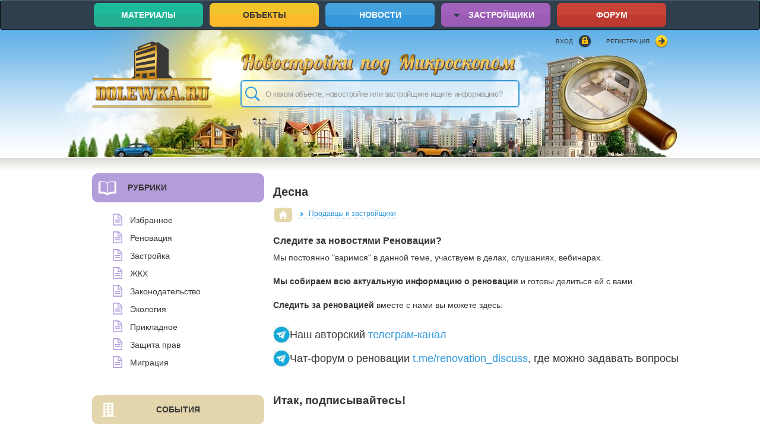

--- FILE ---
content_type: text/html; charset=utf-8
request_url: https://dolewka.ru/builder/desna
body_size: 28223
content:
<!DOCTYPE HTML>
<html lang="en-US">
<head>
	<meta charset="utf-8" />
<link rel="shortcut icon" href="https://dolewka.ru/sites/default/files/logo.png" type="image/png" />
<meta name="generator" content="Drupal 7 (https://www.drupal.org)" />
<link rel="canonical" href="https://dolewka.ru/builder/desna" />
<link rel="shortlink" href="https://dolewka.ru/node/1437" />
<meta property="og:site_name" content="dolewka.ru" />
<meta property="og:type" content="article" />
<meta property="og:title" content="Десна" />
<meta property="og:url" content="https://dolewka.ru/builder/desna" />
<meta property="og:updated_time" content="2015-04-20T14:04:02+03:00" />
<meta property="article:published_time" content="2015-04-19T12:01:24+03:00" />
<meta property="article:modified_time" content="2015-04-20T14:04:02+03:00" />
<meta name="dcterms.title" content="Десна" />
<meta name="dcterms.creator" content="admin" />
<meta name="dcterms.date" content="2015-04-19T12:01+03:00" />
<meta name="dcterms.type" content="Text" />
<meta name="dcterms.format" content="text/html" />
<meta name="dcterms.identifier" content="https://dolewka.ru/builder/desna" />
<meta name="dcterms.language" content="ru" />
	<meta http-equiv="X-UA-Compatible" content="IE=edge">
	<meta name="viewport" content="width=device-width, initial-scale=1">
	<title>Десна | dolewka.ru</title>
	<link type="text/css" rel="stylesheet" href="https://dolewka.ru/sites/default/files/css/css_xE-rWrJf-fncB6ztZfd2huxqgxu4WO-qwma6Xer30m4.css" media="all" />
<link type="text/css" rel="stylesheet" href="https://dolewka.ru/sites/default/files/css/css_9xGIgo69BTl1549mt_1TFp0wuahh8ReQGRiB4ghIa2g.css" media="all" />
<link type="text/css" rel="stylesheet" href="https://dolewka.ru/sites/default/files/css/css_HDbRpxsFbzjZuLYK14y82yQQLeWH7cYpQJ_Oa2SZfk8.css" media="all" />
<link type="text/css" rel="stylesheet" href="https://dolewka.ru/sites/default/files/css/css_nNJcKluMDdNHTlXTMjFWqsBXUMTylg1dprdF1kExtVI.css" media="all" />
<link type="text/css" rel="stylesheet" href="https://dolewka.ru/sites/default/files/css/css_47DEQpj8HBSa-_TImW-5JCeuQeRkm5NMpJWZG3hSuFU.css" media="all" />
    <!-- HTML5 Shim and Respond.js IE8 support of HTML5 elements and media queries -->
    <!-- WARNING: Respond.js doesn't work if you view the page via file:// -->
    <!--[if lt IE 9]>
      <script src="https://oss.maxcdn.com/html5shiv/3.7.2/html5shiv.min.js"></script>
      <script src="https://oss.maxcdn.com/respond/1.4.2/respond.min.js"></script>
    <![endif]-->
    <script type="text/javascript" src="//ajax.googleapis.com/ajax/libs/jquery/1.9.1/jquery.min.js"></script>
<script type="text/javascript">
<!--//--><![CDATA[//><!--
window.jQuery || document.write("<script src='/sites/all/modules/jquery_update/replace/jquery/1.9/jquery.min.js'>\x3C/script>")
//--><!]]>
</script>
<script type="text/javascript" src="https://dolewka.ru/sites/default/files/js/js_38VWQ3jjQx0wRFj7gkntZr077GgJoGn5nv3v05IeLLo.js"></script>
<script type="text/javascript" src="https://dolewka.ru/sites/default/files/js/js_GfhfG87z3G2pfx75lv_6Kp7vstsqWlnAb2C3ovnrHMY.js"></script>
<script type="text/javascript" src="https://dolewka.ru/sites/default/files/js/js_a8Aut1oJ3sJtiBJRHVN0cGVB23voJbPQ1XfAkjXQ_aA.js"></script>
<script type="text/javascript" src="https://dolewka.ru/sites/default/files/js/js_9XD4xm5qbj8qwGj_v47QfK8nQhGHMYvksyr02INa0pE.js"></script>
<script type="text/javascript">
<!--//--><![CDATA[//><!--
jQuery.extend(Drupal.settings, {"basePath":"\/","pathPrefix":"","ajaxPageState":{"theme":"framework","theme_token":"oRjmOwunRNZBUxINODGg_Dkgmf0Kv10b4zM4vkin1VU","jquery_version":"1.9","css":{"modules\/system\/system.base.css":1,"modules\/system\/system.menus.css":1,"modules\/system\/system.messages.css":1,"modules\/system\/system.theme.css":1,"modules\/comment\/comment.css":1,"modules\/field\/theme\/field.css":1,"sites\/all\/modules\/logintoboggan\/logintoboggan.css":1,"modules\/node\/node.css":1,"modules\/poll\/poll.css":1,"modules\/search\/search.css":1,"modules\/user\/user.css":1,"sites\/all\/modules\/youtube\/css\/youtube.css":1,"modules\/forum\/forum.css":1,"sites\/all\/modules\/views\/css\/views.css":1,"sites\/all\/modules\/ckeditor\/css\/ckeditor.css":1,"sites\/all\/modules\/colorbox\/styles\/default\/colorbox_style.css":1,"sites\/all\/modules\/ctools\/css\/ctools.css":1,"sites\/all\/libraries\/fancybox\/source\/jquery.fancybox.css":1,"sites\/all\/libraries\/fancybox\/source\/helpers\/jquery.fancybox-buttons.css":1,"sites\/all\/modules\/panels\/css\/panels.css":1,"sites\/all\/modules\/quote\/quote.css":1,"sites\/all\/modules\/ckeditor_spoiler\/plugins\/spoiler\/css\/spoiler.css":1,"sites\/all\/modules\/date\/date_api\/date.css":1,"sites\/all\/modules\/quicktabs\/css\/quicktabs.css":1,"sites\/all\/modules\/formblock\/formblock.css":1,"sites\/all\/themes\/framework\/css\/bootstrap.min.css":1,"sites\/all\/themes\/framework\/css\/not-responsive.css":1,"sites\/all\/themes\/framework\/css\/fonts.css":1,"sites\/all\/themes\/framework\/css\/social-likes_classic.css":1,"sites\/all\/themes\/framework\/css\/drupal.css":1,"sites\/all\/themes\/framework\/css\/style.css":1,"sites\/all\/themes\/framework\/css\/gulav-style.css":1},"js":{"\/\/ajax.googleapis.com\/ajax\/libs\/jquery\/1.9.1\/jquery.min.js":1,"0":1,"misc\/jquery-extend-3.4.0.js":1,"misc\/jquery-html-prefilter-3.5.0-backport.js":1,"misc\/jquery.once.js":1,"misc\/drupal.js":1,"sites\/all\/modules\/jquery_update\/replace\/ui\/external\/jquery.cookie.js":1,"sites\/all\/modules\/jquery_update\/replace\/misc\/jquery.form.min.js":1,"misc\/ajax.js":1,"sites\/all\/modules\/jquery_update\/js\/jquery_update.js":1,"misc\/progress.js":1,"public:\/\/languages\/ru_QQuImPL9Z_R10WyN0lnr9IhJuOviyJF_go7t6g6tLhE.js":1,"sites\/all\/libraries\/colorbox\/jquery.colorbox-min.js":1,"sites\/all\/modules\/colorbox\/js\/colorbox.js":1,"sites\/all\/modules\/colorbox\/styles\/default\/colorbox_style.js":1,"sites\/all\/modules\/colorbox\/js\/colorbox_load.js":1,"sites\/all\/modules\/fancybox\/fancybox.js":1,"sites\/all\/libraries\/fancybox\/source\/jquery.fancybox.pack.js":1,"sites\/all\/libraries\/fancybox\/lib\/jquery.mousewheel-3.0.6.pack.js":1,"sites\/all\/libraries\/fancybox\/source\/helpers\/jquery.fancybox-media.js":1,"sites\/all\/libraries\/fancybox\/source\/helpers\/jquery.fancybox-buttons.js":1,"sites\/all\/modules\/quote\/quote.js":1,"sites\/all\/modules\/views\/js\/base.js":1,"sites\/all\/modules\/ckeditor_spoiler\/plugins\/spoiler\/js\/spl.js":1,"sites\/all\/modules\/views\/js\/ajax_view.js":1,"sites\/all\/modules\/captcha\/captcha.js":1,"sites\/all\/modules\/quicktabs\/js\/quicktabs.js":1,"sites\/all\/themes\/framework\/js\/bootstrap.min.js":1,"sites\/all\/themes\/framework\/js\/jquery.carouFredSel.js":1,"sites\/all\/themes\/framework\/js\/social-likes.min.js":1,"sites\/all\/themes\/framework\/js\/script.js":1}},"colorbox":{"opacity":"0.85","current":"{current} \u0438\u0437 {total}","previous":"\u00ab \u041f\u0440\u0435\u0434\u044b\u0434\u0443\u0449\u0438\u0439","next":"\u0421\u043b\u0435\u0434\u0443\u044e\u0449\u0438\u0439 \u00bb","close":"\u0417\u0430\u043a\u0440\u044b\u0442\u044c","maxWidth":"98%","maxHeight":"98%","fixed":true,"mobiledetect":true,"mobiledevicewidth":"480px","specificPagesDefaultValue":"admin*\nimagebrowser*\nimg_assist*\nimce*\nnode\/add\/*\nnode\/*\/edit\nprint\/*\nprintpdf\/*\nsystem\/ajax\nsystem\/ajax\/*"},"fancybox":{"helpers":{"media":[],"buttons":{"position":"top"}}},"quote_nest":2,"urlIsAjaxTrusted":{"\/builder\/desna":true,"\/builder\/desna?destination=node\/1437":true},"quicktabs":{"qt_tabsblock":{"name":"tabsblock","tabs":[{"vid":"clone_of_last_topic","display":"block_2","args":"","view_path":"node%2F1437","view_dom_id":1,"ajax_args":"","actual_args":[]},{"vid":"clone_of_last_topic","display":"block_1","args":"","view_path":"node%2F1437","view_dom_id":2,"ajax_args":"","actual_args":[]}],"ajaxPageState":{"jquery_version":"1.9"}}}});
//--><!]]>
</script>
</head>
<body class="html not-front not-logged-in one-sidebar sidebar-second page-node page-node- page-node-1437 node-type-builder" >
    		<header>
		<nav class="navbar navbar-inverse">
			<div class="container">
				<ul class="nav nav-pills text-center">
					<li><a href="/taxonomy/term/123">Материалы</a></li>
					<li><a href="/taxonomy/term/144">Объекты</a></li>
					<li><a href="/taxonomy/term/126">Новости</a></li>
					<li class="dropdown"><a href="#" class="dropdown-toggle" type="button" id="dropdownMenu1" data-toggle="dropdown" aria-expanded="true"><span class="caret"></span> Застройщики </a>
						<!-- drop -->
						<ul class="dropdown-menu" role="menu" aria-labelledby="dropdownMenu1">
								<li>
									<div class="container-gulav">
											<div class="item-gulav"><a href="/builder/urban-group">Urban Group</a><span>2</span></div><div class="item-gulav"><a href="/builder/horoshevski">Horoshevski</a><span>0</span></div><div class="item-gulav"><a href="/builder/mic-gk">МИЦ ГК</a><span>27</span></div><div class="item-gulav"><a href="/builder/best-novostroy">Бест-Новострой</a><span>28</span></div><div class="item-gulav"><a href="/builder/mfs-6">МФС-6</a><span>1</span></div><div class="item-gulav"><a href="/builder/russkaya-usadba">Русская усадьба</a><span>3</span></div><div class="item-gulav"><a href="/builder/ndv-nedvizhimost">НДВ-Недвижимость</a><span>21</span></div><div class="item-gulav"><a href="/builder/fsk-lider">ФСК Лидер</a><span>9</span></div><div class="item-gulav"><a href="/builder/est-tet">Est-a-Tet</a><span>21</span></div><div class="item-gulav"><a href="/builder/domus-finans">Домус финанс</a><span>11</span></div><div class="item-gulav"><a href="/builder/zheldoripoteka">Желдорипотека</a><span>2</span></div><div class="item-gulav"><a href="/builder/starkt">Старкт</a><span>1</span></div><div class="item-gulav"><a href="/builder/su-155-gk">СУ-155 ГК</a><span>30</span></div><div class="item-gulav"><a href="/builder/azbuka-zhilya">Азбука Жилья</a><span>16</span></div><div class="item-gulav"><a href="/builder/morton-gk">Мортон ГК</a><span>30</span></div><div class="item-gulav"><a href="/builder/dsk-1">ДСК-1</a><span>8</span></div><div class="item-gulav"><a href="/builder/novoe-zimogore">Новое Зимогорье</a><span>1</span></div><div class="item-gulav"><a href="/builder/inkom-nedvizhimost">ИНКОМ-Недвижимость</a><span>23</span></div><div class="item-gulav"><a href="/builder/megapolis-servis-korporaciya-rieltorov">Мегаполис-Сервис корпорация риэлторов</a><span>2</span></div><div class="item-gulav"><a href="/builder/garantiya-stroy">Гарантия-Строй</a><span>4</span></div><div class="item-gulav"><a href="/builder/su-22">СУ 22</a><span>3</span></div><div class="item-gulav"><a href="/builder/mig-nedvizhimost">Миг Недвижимость</a><span>8</span></div><div class="item-gulav"><a href="/builder/absolyut-nedvizhimost">Абсолют Недвижимость</a><span>3</span></div><div class="item-gulav"><a href="/builder/granel-development">Гранель Девелопмент</a><span>7</span></div><div class="item-gulav"><a href="/builder/avgur-esteyt">Авгур Эстейт</a><span>2</span></div><div class="item-gulav"><a href="/builder/vedis-grupp">Ведис Групп</a><span>3</span></div><div class="item-gulav"><a href="/builder/pioner-gk">Пионер ГК</a><span>5</span></div><div class="item-gulav"><a href="/builder/tekta-group">TEKTA GROUP</a><span>7</span></div><div class="item-gulav"><a href="/builder/krost">Крост</a><span>12</span></div><div class="item-gulav"><a href="/builder/gorizont-development">Горизонт Девелопмент</a><span>1</span></div><div class="item-gulav"><a href="/builder/podolskiy-dsk">Подольский ДСК</a><span>1</span></div><div class="item-gulav"><a href="/builder/mr-group">MR Group</a><span>7</span></div><div class="item-gulav"><a href="/builder/ekz">ЭКЗ</a><span>0</span></div><div class="item-gulav"><a href="/builder/lider-grupp">Лидер Групп</a><span>8</span></div><div class="item-gulav"><a href="/builder/moskovskiy-kombinat-hleboproduktov">Московский комбинат хлебопродуктов</a><span>0</span></div><div class="item-gulav"><a href="/builder/rdi">RDI</a><span>5</span></div><div class="item-gulav"><a href="/builder/druzhba-monolit-gk">Дружба-Монолит ГК</a><span>2</span></div><div class="item-gulav"><a href="/builder/vash-dom">Ваш ДоМ</a><span>3</span></div><div class="item-gulav"><a href="/builder/proektservis-holding">Проектсервис холдинг</a><span>3</span></div><div class="item-gulav"><a href="/builder/triumf-grad">Триумф Градъ</a><span>1</span></div><div class="item-gulav"><a href="/builder/gk-pik">ГК ПИК</a><span>12</span></div><div class="item-gulav"><a href="/builder/konsaltingovaya-kompaniya-podmoskove">Консалтинговая Компания Подмосковье</a><span>2</span></div><div class="item-gulav"><a href="/builder/mosoblzhilstroy">Мособлжилстрой</a><span>3</span></div><div class="item-gulav"><a href="/builder/lsr-nedvizhimost-moskva">ЛСР. Недвижимость-Москва</a><span>3</span></div><div class="item-gulav"><a href="/builder/pushremstroy">Пушремстрой</a><span>1</span></div><div class="item-gulav"><a href="/builder/elinstroy">Элинстрой</a><span>1</span></div><div class="item-gulav"><a href="/builder/rupolis-rastunovo">Руполис-Растуново</a><span>1</span></div><div class="item-gulav"><a href="/builder/sezar-group">Sezar Group</a><span>2</span></div><div class="item-gulav"><a href="/builder/ufimskaya-stroitelnaya-kompaniya">Уфимская строительная компания</a><span>0</span></div><div class="item-gulav"><a href="/builder/miel-novostroyki">Миэль-Новостройки</a><span>4</span></div><div class="item-gulav"><a href="/builder/riakom">РиаКом</a><span>2</span></div><div class="item-gulav"><a href="/builder/dom-specstroy">Дом-Спецстрой</a><span>1</span></div><div class="item-gulav"><a href="/builder/niskom">НИСКОМ</a><span>2</span></div><div class="item-gulav"><a href="/builder/domostroitel-gk">Домостроитель ГК</a><span>4</span></div><div class="item-gulav"><a href="/builder/metrium-grupp">Метриум Групп</a><span>14</span></div><div class="item-gulav"><a href="/builder/rast">Раст</a><span>1</span></div><div class="item-gulav"><a href="/builder/atlant-invest">Атлант Инвест</a><span>1</span></div><div class="item-gulav"><a href="/builder/fintrastoyl">ФинТрастОйл</a><span>2</span></div><div class="item-gulav"><a href="/builder/glavmosstroy-nedvizhimost">Главмосстрой-недвижимость</a><span>23</span></div><div class="item-gulav"><a href="/builder/kondr">Кондр</a><span>3</span></div><div class="item-gulav"><a href="/builder/bestkon">Бэсткон</a><span>13</span></div><div class="item-gulav"><a href="/builder/tehnostroyolimp">ТехноСтройОлимп</a><span>7</span></div><div class="item-gulav"><a href="/builder/penny-lane-realty">Penny Lane Realty</a><span>13</span></div><div class="item-gulav"><a href="/builder/sova-holding-gk">Сова-холдинг ГК</a><span>2</span></div><div class="item-gulav"><a href="/builder/gals-development">Галс-Девелопмент</a><span>6</span></div><div class="item-gulav"><a href="/builder/orgstroyinvest">Оргстройинвест</a><span>4</span></div><div class="item-gulav"><a href="/builder/gvsu-rielti">ГВСУ-Риэлти</a><span>1</span></div><div class="item-gulav"><a href="/builder/istochnik">Источник</a><span>0</span></div><div class="item-gulav"><a href="/builder/tomstroy">ТомСтрой</a><span>2</span></div><div class="item-gulav"><a href="/builder/imagine-estate">Imagine Estate</a><span>2</span></div><div class="item-gulav"><a href="/builder/mospromstroy">Моспромстрой</a><span>3</span></div><div class="item-gulav"><a href="/builder/sk-oto">СК ОТО</a><span>18</span></div><div class="item-gulav"><a href="/builder/siti-xxi-vek">Сити-XXI век</a><span>8</span></div><div class="item-gulav"><a href="/builder/stroyservis">Стройсервис</a><span>2</span></div><div class="item-gulav"><a href="/builder/ferro-stroy">Ферро-Строй</a><span>2</span></div><div class="item-gulav"><a href="/builder/gazstroyinvest">Газстройинвест</a><span>3</span></div><div class="item-gulav"><a href="/builder/lipeckstroy-su-11">Липецкстрой СУ-11</a><span>2</span></div><div class="item-gulav"><a href="/builder/red-development">Red Development</a><span>6</span></div><div class="item-gulav"><a href="/builder/etalon-invest">Эталон-Инвест</a><span>3</span></div><div class="item-gulav"><a href="/builder/solidstroygrupp">СолидСтройГрупп</a><span>2</span></div><div class="item-gulav"><a href="/builder/skaygrad">Скайград</a><span>4</span></div><div class="item-gulav"><a href="/builder/sabidom">Сабидом</a><span>3</span></div><div class="item-gulav"><a href="/builder/monarh-gk">МонАрх ГК</a><span>2</span></div><div class="item-gulav"><a href="/builder/renova-stroygrup">Ренова-СтройГруп</a><span>0</span></div><div class="item-gulav"><a href="/builder/nbm">NBM</a><span>1</span></div><div class="item-gulav"><a href="/builder/oleta">Олета</a><span>0</span></div><div class="item-gulav"><a href="/builder/domostroy">Домострой</a><span>8</span></div><div class="item-gulav"><a href="/builder/oblinveststroy">ОблИнвестСтрой</a><span>4</span></div><div class="item-gulav"><a href="/builder/afi-development">AFI Development</a><span>3</span></div><div class="item-gulav"><a href="/builder/zip-realty">ZIP Realty</a><span>7</span></div><div class="item-gulav"><a href="/builder/klinstroydom">КлинСтройДом</a><span>0</span></div><div class="item-gulav"><a href="/builder/monomah">Мономах</a><span>1</span></div><div class="item-gulav"><a href="/builder/gvsu-centr">ГВСУ Центр</a><span>1</span></div><div class="item-gulav"><a href="/builder/centrservis">ЦентрСервис</a><span>1</span></div><div class="item-gulav"><a href="/builder/donstroy">Донстрой</a><span>28</span></div><div class="item-gulav"><a href="/builder/sfk-reutovo">СФК Реутово</a><span>0</span></div><div class="item-gulav"><a href="/builder/mega-mechta">Мега-мечта</a><span>1</span></div><div class="item-gulav"><a href="/builder/tiros-invest">Тирос-Инвест</a><span>0</span></div><div class="item-gulav"><a href="/builder/stroyteks">Стройтэкс</a><span>4</span></div><div class="item-gulav"><a href="/builder/monolit-gk">Монолит ГК</a><span>5</span></div><div class="item-gulav"><a href="/builder/stroysoyuz">Стройсоюз</a><span>1</span></div><div class="item-gulav"><a href="/builder/opin">ОПИН</a><span>3</span></div><div class="item-gulav"><a href="/builder/gras-gk">ГРАС ГК</a><span>2</span></div><div class="item-gulav"><a href="/builder/stolichnyy-zodchiy">Столичный Зодчий</a><span>1</span></div><div class="item-gulav"><a href="/builder/kaskadstroyservis">КаскадСтройСервис</a><span>1</span></div><div class="item-gulav"><a href="/builder/kapital-nedvizhimost">Капитал-Недвижимость</a><span>0</span></div><div class="item-gulav"><a href="/builder/ocenka-zalogi-finansy">Оценка, залоги, финансы</a><span>2</span></div><div class="item-gulav"><a href="/builder/nedarkal">Недаркал</a><span>0</span></div><div class="item-gulav"><a href="/builder/investstroy">ИнвестСтрой</a><span>2</span></div><div class="item-gulav"><a href="/builder/alyans">Альянс</a><span>1</span></div><div class="item-gulav"><a href="/builder/md-grupp">МД Групп</a><span>0</span></div><div class="item-gulav"><a href="/builder/smu-sever7">СМУ Север7</a><span>1</span></div><div class="item-gulav"><a href="/builder/kvartstroy">Квартстрой</a><span>1</span></div><div class="item-gulav"><a href="/builder/promstroyinvest-m">Промстройинвест М</a><span>4</span></div><div class="item-gulav"><a href="/builder/yuit-moskoviya">ЮИТ Московия</a><span>13</span></div><div class="item-gulav"><a href="/builder/glavuks">Главукс</a><span>8</span></div><div class="item-gulav"><a href="/builder/roys-rud">Ройс-Руд</a><span>1</span></div><div class="item-gulav"><a href="/builder/494-unr">494 УНР</a><span>2</span></div><div class="item-gulav"><a href="/builder/transmoud">Трансмоуд</a><span>1</span></div><div class="item-gulav"><a href="/builder/inteko">Интеко</a><span>12</span></div><div class="item-gulav"><a href="/builder/su-65">СУ-65</a><span>1</span></div><div class="item-gulav"><a href="/builder/prima-meh">Прима-мех</a><span>1</span></div><div class="item-gulav"><a href="/builder/slavyane">Славяне</a><span>1</span></div><div class="item-gulav"><a href="/builder/promingrupp-gk">Промингрупп ГК</a><span>0</span></div><div class="item-gulav"><a href="/builder/kompaniya-promservis">Компания Промсервис</a><span>1</span></div><div class="item-gulav"><a href="/builder/mian-professionaly-nedvizhimosti">МИАН - Профессионалы Недвижимости</a><span>1</span></div><div class="item-gulav"><a href="/builder/century-21-evrogrup-nedvizhimost">Century 21 Еврогруп Недвижимость</a><span>3</span></div><div class="item-gulav"><a href="/builder/roskomstroy-nedvizhimost-gk">Роскомстрой Недвижимость ГК</a><span>2</span></div><div class="item-gulav"><a href="/builder/kompaniya-nedvizhimost-i-pravo">Компания Недвижимость и Право</a><span>2</span></div><div class="item-gulav"><a href="/builder/ars-gk">АРС ГК</a><span>2</span></div><div class="item-gulav"><a href="/builder/finvestroy">Финвестрой</a><span>3</span></div><div class="item-gulav"><a href="/builder/stroypozitiv">СтройПозитив</a><span>1</span></div><div class="item-gulav"><a href="/builder/mega-treyd">Мега Трейд</a><span>1</span></div><div class="item-gulav"><a href="/builder/notadom">НотаДом</a><span>1</span></div><div class="item-gulav"><a href="/builder/samolet-development">Самолет Девелопмент</a><span>1</span></div><div class="item-gulav"><a href="/builder/kemi-finans">Кеми Финанс</a><span>1</span></div><div class="item-gulav"><a href="/builder/park-servis">Парк-Сервис</a><span>0</span></div><div class="item-gulav"><a href="/builder/asn-invest">АСН-Инвест</a><span>1</span></div><div class="item-gulav"><a href="/builder/baltiyskiy-monolit">Балтийский Монолит</a><span>1</span></div><div class="item-gulav"><a href="/builder/dolgoprudnenskaya-stroitelnaya-kompaniya">Долгопрудненская строительная компания</a><span>5</span></div><div class="item-gulav"><a href="/builder/pervyy-stroitelnyy-trest">Первый строительный трест</a><span>3</span></div><div class="item-gulav"><a href="/builder/alfabest-pushkino">АльфаБест-Пушкино</a><span>1</span></div><div class="item-gulav"><a href="/builder/toros">Торос</a><span>0</span></div><div class="item-gulav"><a href="/builder/afina-gk">Афина ГК</a><span>4</span></div><div class="item-gulav"><a href="/builder/investtrast">Инвесттраст</a><span>0</span></div><div class="item-gulav"><a href="/builder/elektra">Электра</a><span>1</span></div><div class="item-gulav"><a href="/builder/uk-radograd">УК Радоград</a><span>1</span></div><div class="item-gulav"><a href="/builder/glavstroy">Главстрой</a><span>6</span></div><div class="item-gulav"><a href="/builder/rindayl">Риндайл</a><span>1</span></div><div class="item-gulav"><a href="/builder/ekspo-rielt">Экспо-Риэлт</a><span>1</span></div><div class="item-gulav"><a href="/builder/teriberskiy-bereg">Териберский Берег</a><span>1</span></div><div class="item-gulav"><a href="/builder/ppsk-tec-25">ППСК ТЭЦ-25</a><span>1</span></div><div class="item-gulav"><a href="/builder/man">МАН</a><span>0</span></div><div class="item-gulav"><a href="/builder/tehalyans">Техальянс</a><span>1</span></div><div class="item-gulav"><a href="/builder/firma-mosinterstroy">Фирма Мосинтерстрой</a><span>0</span></div><div class="item-gulav"><a href="/builder/himkinskoe-smu-mois-1">Химкинское СМУ МОИС-1</a><span>6</span></div><div class="item-gulav"><a href="/builder/novaya-usadba">Новая Усадьба</a><span>0</span></div><div class="item-gulav"><a href="/builder/himki-grupp">Химки Групп</a><span>2</span></div><div class="item-gulav"><a href="/builder/neboskreb-rielti">Небоскреб риэлти</a><span>1</span></div><div class="item-gulav"><a href="/builder/stroylyuks">СтройЛюкс</a><span>1</span></div><div class="item-gulav"><a href="/builder/avers-invest">Аверс Инвест</a><span>1</span></div><div class="item-gulav"><a href="/builder/giza-xxi-vek">Гиза XXI век</a><span>1</span></div><div class="item-gulav"><a href="/builder/ipotechnaya-kompaniya-m-6">Ипотечная  компания М-6</a><span>1</span></div><div class="item-gulav"><a href="/builder/korporaciya-vit">Корпорация ВИТ</a><span>3</span></div><div class="item-gulav"><a href="/builder/kvinteks">Квинтэкс</a><span>0</span></div><div class="item-gulav"><a href="/builder/zhilishchnyy-kontrol">Жилищный контроль</a><span>1</span></div><div class="item-gulav"><a href="/builder/klover-grupp">Кловер Групп</a><span>1</span></div><div class="item-gulav"><a href="/builder/domostroy-voskresenskoe">Домострой Воскресенское</a><span>2</span></div><div class="item-gulav"><a href="/builder/moskovskaya-centralnaya-birzha-nedvizhimosti">Московская Центральная Биржа Недвижимости</a><span>2</span></div><div class="item-gulav"><a href="/builder/grad">Градъ</a><span>0</span></div><div class="item-gulav"><a href="/builder/kortros-gk">Кортрос ГК</a><span>5</span></div><div class="item-gulav"><a href="/builder/delta-estate">Delta Estate</a><span>0</span></div><div class="item-gulav"><a href="/builder/altimus-development">Altimus Development</a><span>3</span></div><div class="item-gulav"><a href="/builder/bsa-invest">БСА-Инвест</a><span>5</span></div><div class="item-gulav"><a href="/builder/kvartiraprosto">КвартираПросто</a><span>1</span></div><div class="item-gulav"><a href="/builder/centrstroy">Центрстрой</a><span>8</span></div><div class="item-gulav"><a href="/builder/dok-6-glavstroy">ДОК-6 (Главстрой)</a><span>1</span></div><div class="item-gulav"><a href="/builder/istrinskie-dali">Истринские дали</a><span>0</span></div><div class="item-gulav"><a href="/builder/stroyinvest">Стройинвест</a><span>2</span></div><div class="item-gulav"><a href="/builder/magistrat">Магистрат</a><span>1</span></div><div class="item-gulav"><a href="/builder/sawatzky-group-companies">The Sawatzky Group of Companies</a><span>0</span></div><div class="item-gulav"><a href="/builder/avangard-rielti">Авангард-Риэлти</a><span>1</span></div><div class="item-gulav"><a href="/builder/bemako-grupp">Бемако Групп</a><span>1</span></div><div class="item-gulav"><a href="/builder/bs-grupp">БС групп</a><span>0</span></div><div class="item-gulav"><a href="/builder/kompaniya-alkor">Компания Алькор</a><span>1</span></div><div class="item-gulav"><a href="/builder/sas">САС</a><span>3</span></div><div class="item-gulav"><a href="/builder/stroycentr">Стройцентр +</a><span>0</span></div><div class="item-gulav"><a href="/builder/yuit-sitistroy">ЮИТ СитиСтрой</a><span>7</span></div><div class="item-gulav"><a href="/builder/dinastiya">Династия</a><span>1</span></div><div class="item-gulav"><a href="/builder/nika-stroy">Ника-Строй</a><span>0</span></div><div class="item-gulav"><a href="/builder/vi-em-pi-invest">Ви Эм Пи Инвест</a><span>1</span></div><div class="item-gulav"><a href="/builder/modern-industriya">Модерн Индустрия</a><span>0</span></div><div class="item-gulav"><a href="/builder/1k-bridzhstroyalyans">1К-БриджСтройАльянс</a><span>0</span></div><div class="item-gulav"><a href="/builder/proekt-avenyu">Проект Авеню</a><span>0</span></div><div class="item-gulav"><a href="/builder/eko-teplo">Эко-Тепло</a><span>1</span></div><div class="item-gulav"><a href="/builder/kuncevo-invest">Кунцево-Инвест</a><span>0</span></div><div class="item-gulav"><a href="/builder/invest-stroy">Инвест-Строй</a><span>2</span></div><div class="item-gulav"><a href="/builder/stroytriumf">СтройТриумф</a><span>0</span></div><div class="item-gulav"><a href="/builder/vesta-gk">Веста ГК</a><span>1</span></div><div class="item-gulav"><a href="/builder/betiz-i-k">Бетиз и К</a><span>2</span></div><div class="item-gulav"><a href="/builder/myakininskoe-poreche-gk">Мякининское поречье ГК</a><span>3</span></div><div class="item-gulav"><a href="/builder/mosoblstroy-no6-trest">Мособлстрой №6 трест</a><span>2</span></div><div class="item-gulav"><a href="/builder/coalco">Coalco</a><span>3</span></div><div class="item-gulav"><a href="/builder/lameris-park">Ламерис-Парк</a><span>0</span></div><div class="item-gulav"><a href="/builder/doki">Doki АН</a><span>0</span></div><div class="item-gulav"><a href="/builder/ramstroy">РамСтрой</a><span>0</span></div><div class="item-gulav"><a href="/builder/prominvestesteyt">ПромИнвестЭстейт</a><span>0</span></div><div class="item-gulav"><a href="/builder/prestizhgarant">ПрестижГарант</a><span>0</span></div><div class="item-gulav"><a href="/builder/am-development">АМ Девелопмент</a><span>1</span></div><div class="item-gulav"><a href="/builder/rechnikov-invest">Речников Инвест</a><span>0</span></div><div class="item-gulav"><a href="/builder/ten-gk">ТЭН ГК</a><span>2</span></div><div class="item-gulav"><a href="/builder/sovremennye-stroitelnye-tehnologii-gk">Современные Строительные Технологии ГК</a><span>1</span></div><div class="item-gulav"><a href="/builder/sber-invest">Сбер-Инвест</a><span>3</span></div><div class="item-gulav"><a href="/builder/amsolit">Амсолит</a><span>1</span></div><div class="item-gulav"><a href="/builder/intermarksavills">IntermarkSavills</a><span>4</span></div><div class="item-gulav"><a href="/builder/razvitie-xxi">Развитие-XXI</a><span>1</span></div><div class="item-gulav"><a href="/builder/zatonskoe">Затонское</a><span>0</span></div><div class="item-gulav"><a href="/builder/zareche-2-npo-ekonomika">Заречье-2 (НПО Экономика)</a><span>1</span></div><div class="item-gulav"><a href="/builder/uran-sk">Уран СК</a><span>1</span></div><div class="item-gulav"><a href="/builder/lexion-development">Lexion Development</a><span>1</span></div><div class="item-gulav"><a href="/builder/promaktiv-gk-brik">Промактив (ГК БРИК)</a><span>2</span></div><div class="item-gulav"><a href="/builder/galaxy-group">Galaxy Group</a><span>0</span></div><div class="item-gulav"><a href="/builder/stk-evro-start">СТК Евро-Старт</a><span>1</span></div><div class="item-gulav"><a href="/builder/instrument-invest">Инструмент-инвест</a><span>1</span></div><div class="item-gulav"><a href="/builder/stroysever-zao">Стройсевер ЗАО</a><span>1</span></div><div class="item-gulav"><a href="/builder/gyunay-pkf">Гюнай ПКФ</a><span>3</span></div><div class="item-gulav"><a href="/builder/zhilstroy">Жилстрой</a><span>2</span></div><div class="item-gulav"><a href="/builder/pkf-viktoriya">ПКФ Виктория</a><span>1</span></div><div class="item-gulav"><a href="/builder/vivaldi-realty">Vivaldi Realty</a><span>2</span></div><div class="item-gulav"><a href="/builder/triumf-elit-konstrakshn">Триумф элит констракшн</a><span>1</span></div><div class="item-gulav"><a href="/builder/gk-stroykomitet">ГК Стройкомитет</a><span>1</span></div><div class="item-gulav"><a href="/builder/komzemstroy">Комземстрой</a><span>0</span></div><div class="item-gulav"><a href="/builder/mosstroymehanizaciya-5">Мосстроймеханизация-5</a><span>1</span></div><div class="item-gulav"><a href="/builder/agrostroy">Агрострой</a><span>1</span></div><div class="item-gulav"><a href="/builder/anter-nedvizhimost">АНТЕР-Недвижимость</a><span>0</span></div><div class="item-gulav"><a href="/builder/zordeks">Зордекс</a><span>0</span></div><div class="item-gulav"><a href="/builder/russkiy-dom-nedvizhimosti">Русский дом недвижимости</a><span>1</span></div><div class="item-gulav"><a href="/builder/derzhava-stroyinvest">Держава-Стройинвест</a><span>1</span></div><div class="item-gulav"><a href="/builder/zemli-moskovii">Земли Московии</a><span>1</span></div><div class="item-gulav"><a href="/builder/domstroy">Домстрой</a><span>3</span></div><div class="item-gulav"><a href="/builder/hant-holding">Хант-Холдинг</a><span>1</span></div><div class="item-gulav"><a href="/builder/asterra-gk">Астерра ГК</a><span>2</span></div><div class="item-gulav"><a href="/builder/srednerusskaya-stroitelnaya-kompaniya">Среднерусская строительная компания</a><span>1</span></div><div class="item-gulav"><a href="/builder/vsn-realty">VSN Realty</a><span>8</span></div><div class="item-gulav"><a href="/builder/bazis-nedvizhimost">Базис недвижимость</a><span>0</span></div><div class="item-gulav"><a href="/builder/sindi-m">Синди-М</a><span>1</span></div><div class="item-gulav"><a href="/builder/mosrealstroy">Мосреалстрой</a><span>0</span></div><div class="item-gulav"><a href="/builder/sapsan-gk">Сапсан ГК</a><span>1</span></div><div class="item-gulav"><a href="/builder/kaskad-family-kaskad-femili">Kaskad Family (Каскад Фэмили)</a><span>3</span></div><div class="item-gulav"><a href="/builder/profi-invest">Профи-Инвест</a><span>4</span></div><div class="item-gulav"><a href="/builder/kaskad-nedvizhimost">Каскад Недвижимость</a><span>0</span></div><div class="item-gulav"><a href="/builder/stroymontazhgarant">Строймонтажгарант</a><span>1</span></div><div class="item-gulav"><a href="/builder/investpromstroy-xxi">Инвестпромстрой-XXI</a><span>1</span></div><div class="item-gulav"><a href="/builder/yuniformstroy">Юниформстрой</a><span>2</span></div><div class="item-gulav"><a href="/builder/zareche">Заречье</a><span>1</span></div><div class="item-gulav"><a href="/builder/stroytek">Стройтэк</a><span>1</span></div><div class="item-gulav"><a href="/builder/saltykovka">Салтыковка</a><span>1</span></div><div class="item-gulav"><a href="/builder/nt-stroymaster">НТ Строймастер</a><span>1</span></div><div class="item-gulav"><a href="/builder/barkli">Баркли</a><span>7</span></div><div class="item-gulav"><a href="/builder/investstroykompleks">Инвестстройкомплекс</a><span>2</span></div><div class="item-gulav"><a href="/builder/alkor">Алькор</a><span>0</span></div><div class="item-gulav"><a href="/builder/capital-group">Capital Group</a><span>9</span></div><div class="item-gulav"><a href="/builder/zhilishchnyy-kapital-gk">Жилищный капитал ГК</a><span>5</span></div><div class="item-gulav"><a href="/builder/zemelnye-tehnologii">Земельные технологии</a><span>0</span></div><div class="item-gulav"><a href="/builder/akvafitnes">Аквафитнес</a><span>0</span></div><div class="item-gulav"><a href="/builder/real-invest-gk">Реал-Инвест ГК</a><span>2</span></div><div class="item-gulav"><a href="/builder/arvida">Арвида</a><span>0</span></div><div class="item-gulav"><a href="/builder/locko-realty">Locko Realty</a><span>0</span></div><div class="item-gulav"><a href="/builder/afina">Афина</a><span>1</span></div><div class="item-gulav"><a href="/builder/strabag-se">Strabag SE</a><span>0</span></div><div class="item-gulav"><a href="/builder/m-property">M-property</a><span>0</span></div><div class="item-gulav"><a href="/builder/finanskonsalt">Финансконсалт</a><span>0</span></div><div class="item-gulav"><a href="/builder/azimut">Азимут</a><span>0</span></div><div class="item-gulav"><a href="/builder/artstroy">Артстрой</a><span>0</span></div><div class="item-gulav"><a href="/builder/clayton-boyers">Clayton &amp; Boyers</a><span>0</span></div><div class="item-gulav"><a href="/builder/liniya-gk">Линия ГК</a><span>0</span></div><div class="item-gulav"><a href="/builder/investstroyregion">ИнвестСтройРегион</a><span>0</span></div><div class="item-gulav"><a href="/builder/biznesstroygrupp">БизнесСтройГрупп</a><span>0</span></div><div class="item-gulav"><a href="/builder/veles-development">Велес Девелопмент</a><span>0</span></div><div class="item-gulav"><a href="/builder/regioninvest">РегионИнвест</a><span>0</span></div><div class="item-gulav"><a href="/builder/marinostroy">МарьиноСтрой</a><span>0</span></div><div class="item-gulav"><a href="/builder/ekotaun">Экотаун</a><span>0</span></div><div class="item-gulav"><a href="/builder/rusinvest">Русинвест</a><span>0</span></div><div class="item-gulav"><a href="/builder/investregionstroy">ИнвестРегионСтрой</a><span>0</span></div><div class="item-gulav"><a href="/builder/mo-fond-status">МО Фонд Статус</a><span>0</span></div><div class="item-gulav"><a href="/builder/tehnostroy">Технострой</a><span>0</span></div><div class="item-gulav"><a href="/builder/dzhevosset">Джевоссет</a><span>0</span></div><div class="item-gulav"><a href="/builder/interstatus">ИнтерСтатус</a><span>0</span></div><div class="item-gulav"><a href="/builder/avantel-invest">Авантель-Инвест</a><span>0</span></div><div class="item-gulav"><a href="/builder/kapitaltrast-development">КапиталТраст Девелопмент</a><span>0</span></div><div class="item-gulav"><a href="/builder/zhostovskaya-fabrika-dekorativnoy-rospisi">Жостовская фабрика декоративной росписи</a><span>0</span></div><div class="item-gulav"><a href="/builder/gaznistroy">Газнистрой</a><span>0</span></div><div class="item-gulav"><a href="/builder/sk-olimp">СК Олимп</a><span>0</span></div><div class="item-gulav"><a href="/builder/nekrasovka-development">Некрасовка Девелопмент</a><span>0</span></div><div class="item-gulav"><a href="/builder/konti">Конти</a><span>0</span></div><div class="item-gulav"><a href="/builder/kuncevskaya-trikotazhnaya-fabrika">Кунцевская трикотажная фабрика</a><span>0</span></div><div class="item-gulav"><a href="/builder/belyy-bereg">Белый Берег</a><span>0</span></div><div class="item-gulav"><a href="/builder/development">АТ-Девелопмент</a><span>0</span></div><div class="item-gulav"><a href="/builder/ooo-monolit">ООО Монолит</a><span>0</span></div><div class="item-gulav"><a href="/builder/rrg">RRG</a><span>0</span></div><div class="item-gulav"><a href="/builder/lsr-gruppa">ЛСР Группа</a><span>0</span></div><div class="item-gulav"><a href="/builder/sf-madrigal">СФ Мадригал</a><span>0</span></div><div class="item-gulav"><a href="/builder/zashchita">Защита</a><span>0</span></div><div class="item-gulav"><a href="/builder/msu-1">МСУ-1</a><span>0</span></div><div class="item-gulav"><a href="/builder/obedinennaya-stroitelnaya-kompaniya-osk">Объединенная строительная компания (ОСК)</a><span>0</span></div><div class="item-gulav"><a href="/builder/uks-4">УКС-4</a><span>0</span></div><div class="item-gulav"><a href="/builder/desna" class="active">Десна</a><span>0</span></div><div class="item-gulav"><a href="/builder/desna-lend">Десна-Лэнд</a><span>0</span></div><div class="item-gulav"><a href="/builder/peresvet-invest">Пересвет-Инвест</a><span>0</span></div><div class="item-gulav"><a href="/builder/novyy-klin">Новый Клин</a><span>0</span></div><div class="item-gulav"><a href="/builder/miel-ofis-v-noginske">МИЭЛЬ Офис «В Ногинске»</a><span>0</span></div><div class="item-gulav"><a href="/builder/ekostroy-invest">ЭкоСтрой-Инвест</a><span>0</span></div><div class="item-gulav"><a href="/builder/promindustriya-ag">Проминдустрия АГ</a><span>0</span></div><div class="item-gulav"><a href="/builder/f-grupp">Ф. Групп</a><span>0</span></div><div class="item-gulav"><a href="/builder/zao-vostochnaya-evropa">ЗАО Восточная Европа</a><span>0</span></div><div class="item-gulav"><a href="/builder/shchrtp">ЩРТП</a><span>0</span></div><div class="item-gulav"><a href="/builder/vita-real-esteyt">Вита Реал Эстейт</a><span>0</span></div><div class="item-gulav"><a href="/builder/remstroytrest">Ремстройтрест</a><span>0</span></div><div class="item-gulav"><a href="/builder/trest">Трест</a><span>0</span></div><div class="item-gulav"><a href="/builder/slavrielt">СлавРиелт</a><span>0</span></div><div class="item-gulav"><a href="/builder/stroymonolit-servis">Строймонолит - сервис</a><span>0</span></div><div class="item-gulav"><a href="/builder/kit">КИТ</a><span>0</span></div><div class="item-gulav"><a href="/builder/ipotechnyy-zhilishchnyy-fond">Ипотечный жилищный фонд</a><span>0</span></div><div class="item-gulav"><a href="/builder/miel-chehov">МИЭЛЬ-Чехов</a><span>0</span></div><div class="item-gulav"><a href="/builder/menni">Мэнни</a><span>0</span></div><div class="item-gulav"><a href="/builder/russtroyinvest">Русстройинвест</a><span>0</span></div><div class="item-gulav"><a href="/builder/fortrust-global">Fortrust Global</a><span>0</span></div><div class="item-gulav"><a href="/builder/biznesstroykompleks">БизнесСтройКомплекс</a><span>0</span></div><div class="item-gulav"><a href="/builder/sesma">Сэсма</a><span>0</span></div><div class="item-gulav"><a href="/builder/treydinvestgrupp">ТрейдИнвестГрупп</a><span>0</span></div><div class="item-gulav"><a href="/builder/rielt-grupp">Риэлт Групп</a><span>0</span></div><div class="item-gulav"><a href="/builder/ogrand">О’Гранд</a><span>0</span></div><div class="item-gulav"><a href="/builder/master-kom">Мастер-Ком</a><span>0</span></div><div class="item-gulav"><a href="/builder/industriya-proektov">Индустрия проектов</a><span>0</span></div><div class="item-gulav"><a href="/builder/trest-gidromontazh">Трест Гидромонтаж</a><span>0</span></div><div class="item-gulav"><a href="/builder/ues-stroyprogress">УЭС Стройпрогресс</a><span>0</span></div><div class="item-gulav"><a href="/builder/kaskad">Каскад АН</a><span>0</span></div><div class="item-gulav"><a href="/builder/yuninetstroy">Юнинетстрой</a><span>0</span></div><div class="item-gulav"><a href="/builder/dvk-nedvizhimost">ДВК-Недвижимость</a><span>0</span></div><div class="item-gulav"><a href="/builder/ftk-invest">ФТК-Инвест</a><span>0</span></div><div class="item-gulav"><a href="/builder/perspektiva">Перспектива</a><span>0</span></div><div class="item-gulav"><a href="/builder/kvartal-galchino">Квартал Гальчино</a><span>0</span></div><div class="item-gulav"><a href="/builder/nsp">НСП</a><span>0</span></div><div class="item-gulav"><a href="/builder/sk-domostroy">СК Домострой</a><span>0</span></div><div class="item-gulav"><a href="/builder/komstrin">КомСтрин</a><span>0</span></div><div class="item-gulav"><a href="/builder/sevmorshelfneftegaz">Севморшельфнефтегаз</a><span>0</span></div><div class="item-gulav"><a href="/builder/regionalnaya-pererabatyvayushchaya-kompaniya-rpk">Региональная Перерабатывающая Компания (РПК)</a><span>0</span></div><div class="item-gulav"><a href="/builder/rif-nedvizhimost">РИФ недвижимость</a><span>0</span></div><div class="item-gulav"><a href="/builder/santa-real-estate">Santa Real Estate</a><span>0</span></div><div class="item-gulav"><a href="/builder/snegiri">Снегири</a><span>0</span></div><div class="item-gulav"><a href="/builder/cerih-development">Церих - Девелопмент</a><span>0</span></div><div class="item-gulav"><a href="/builder/mksm-stroymaterialy">МКСМ-Стройматериалы</a><span>0</span></div><div class="item-gulav"><a href="/builder/avenue">Avenue</a><span>0</span></div><div class="item-gulav"><a href="/builder/praykast-s">Прайкаст С</a><span>0</span></div><div class="item-gulav"><a href="/builder/stroyplyus">СтройПлюс</a><span>0</span></div><div class="item-gulav"><a href="/builder/troickaya-stroitelnaya-kompaniya">Троицкая строительная компания</a><span>0</span></div><div class="item-gulav"><a href="/builder/ooo-pervyy">ООО Первый</a><span>0</span></div><div class="item-gulav"><a href="/builder/kapital">Капитал</a><span>0</span></div><div class="item-gulav"><a href="/builder/tm-stroyprom">ТМ-СтройПром</a><span>0</span></div><div class="item-gulav"><a href="/builder/evroaeroset">ЕвроАэроСеть</a><span>0</span></div><div class="item-gulav"><a href="/builder/sibzhilstroy">СибЖилСтрой</a><span>0</span></div><div class="item-gulav"><a href="/builder/dom-stroy">Дом-Строй</a><span>0</span></div><div class="item-gulav"><a href="/builder/protvinostroyinvest">Протвиностройинвест</a><span>0</span></div><div class="item-gulav"><a href="/builder/miel-zagorodnaya-nedvizhimost">Миэль Загородная недвижимость</a><span>0</span></div><div class="item-gulav"><a href="/builder/rostok-esteyt">Росток Эстейт</a><span>0</span></div><div class="item-gulav"><a href="/builder/sovhoz-moskovskiy">Совхоз «Московский+»</a><span>0</span></div><div class="item-gulav"><a href="/builder/adva-esteyt">Адва-Эстейт</a><span>0</span></div><div class="item-gulav"><a href="/builder/stolica">Столица</a><span>0</span></div><div class="item-gulav"><a href="/builder/ostov">Остов</a><span>0</span></div><div class="item-gulav"><a href="/builder/uk-dinamo">УК Динамо</a><span>0</span></div><div class="item-gulav"><a href="/builder/su-27-monolitkomplekt">СУ-27 монолиткомплект+</a><span>0</span></div><div class="item-gulav"><a href="/builder/rantekt-mfd">Рантект – МФД</a><span>0</span></div><div class="item-gulav"><a href="/builder/stroy-chibis-t">Строй Чибис Т</a><span>0</span></div><div class="item-gulav"><a href="/builder/holdingovaya-kompaniya-mgsn">Холдинговая компания МГСН</a><span>0</span></div><div class="item-gulav"><a href="/builder/arsenal-holding">Арсенал Холдинг</a><span>0</span></div><div class="item-gulav"><a href="/builder/stroykomfort">СтройКомфорт</a><span>0</span></div><div class="item-gulav"><a href="/builder/prodvizhenie">Продвижение</a><span>0</span></div><div class="item-gulav"><a href="/builder/stroykontinent">Стройконтинент</a><span>0</span></div><div class="item-gulav"><a href="/builder/stroyteh">Стройтех</a><span>0</span></div><div class="item-gulav"><a href="/builder/investtransstroy">Инвесттрансстрой</a><span>0</span></div><div class="item-gulav"><a href="/builder/fregat">Фрегат</a><span>0</span></div><div class="item-gulav"><a href="/builder/brehovo-1">Брехово-1</a><span>0</span></div><div class="item-gulav"><a href="/builder/paradays">Парадайс АН</a><span>0</span></div><div class="item-gulav"><a href="/builder/usadba-kolomna">Усадьба (Коломна)</a><span>0</span></div><div class="item-gulav"><a href="/builder/elgad">Элгад</a><span>0</span></div><div class="item-gulav"><a href="/builder/asmato">Асмато</a><span>0</span></div><div class="item-gulav"><a href="/builder/aviaspecresurs">Авиаспецресурс</a><span>0</span></div><div class="item-gulav"><a href="/builder/promstroyinvest">ПромСтройИнвест</a><span>0</span></div><div class="item-gulav"><a href="/builder/kr-properties">KR Properties</a><span>0</span></div><div class="item-gulav"><a href="/builder/optimal-rielti">Оптимал-риелти</a><span>0</span></div><div class="item-gulav"><a href="/builder/aktis-stroy">Актис-Строй</a><span>0</span></div><div class="item-gulav"><a href="/builder/prominvest">Проминвест</a><span>0</span></div><div class="item-gulav"><a href="/builder/etalon">Эталон</a><span>0</span></div><div class="item-gulav"><a href="/builder/restavraciya-n">Реставрация Н</a><span>0</span></div><div class="item-gulav"><a href="/builder/mfs-1">МФС-1</a><span>0</span></div><div class="item-gulav"><a href="/builder/glincom">GLINCOM</a><span>0</span></div><div class="item-gulav"><a href="/builder/agidel">Агидель</a><span>0</span></div><div class="item-gulav"><a href="/builder/mangazeya-development">Мангазея Девелопмент</a><span>0</span></div><div class="item-gulav"><a href="/builder/novyy-dom-94">Новый дом - 94</a><span>0</span></div><div class="item-gulav"><a href="/builder/promstroybeton">ПромСтройБетон</a><span>0</span></div><div class="item-gulav"><a href="/builder/morton-rso">Мортон-РСО</a><span>0</span></div><div class="item-gulav"><a href="/builder/hetber">Хэтбер</a><span>0</span></div><div class="item-gulav"><a href="/builder/master-hauz">Мастер-Хауз</a><span>0</span></div><div class="item-gulav"><a href="/builder/promdorstroy">ПромДорСтрой</a><span>0</span></div><div class="item-gulav"><a href="/builder/stroykranservis">Стройкрансервис</a><span>0</span></div><div class="item-gulav"><a href="/builder/mosoblstroy-18">Мособлстрой-18</a><span>0</span></div><div class="item-gulav"><a href="/builder/uks">УКС</a><span>0</span></div><div class="item-gulav"><a href="/builder/andvas">АндВас</a><span>0</span></div><div class="item-gulav"><a href="/builder/vr-grupp">ВР Групп</a><span>0</span></div><div class="item-gulav"><a href="/builder/baltinveststroy">БалтИнвестСтрой</a><span>0</span></div><div class="item-gulav"><a href="/builder/sved">Свед</a><span>0</span></div><div class="item-gulav"><a href="/builder/dubnadorstroy">ДубнаДорСтрой</a><span>0</span></div><div class="item-gulav"><a href="/builder/avtodor-kkb-zvenigorod">Автодор-ККБ Звенигород</a><span>0</span></div><div class="item-gulav"><a href="/builder/stroitel">Строитель</a><span>0</span></div><div class="item-gulav"><a href="/builder/vesta-2001">Веста-2001</a><span>0</span></div><div class="item-gulav"><a href="/builder/mosoblstroytrest-no11">Мособлстройтрест №11</a><span>0</span></div><div class="item-gulav"><a href="/builder/km-development">КМ Девелопмент</a><span>0</span></div><div class="item-gulav"><a href="/builder/startgrupp">Стартгрупп</a><span>0</span></div><div class="item-gulav"><a href="/builder/stroyotdel">Стройотдел</a><span>0</span></div><div class="item-gulav"><a href="/builder/vektor">Вектор+</a><span>0</span></div><div class="item-gulav"><a href="/builder/torgovyy-dom-assa">Торговый Дом АССА</a><span>0</span></div><div class="item-gulav"><a href="/builder/skm-group">SKM group</a><span>0</span></div><div class="item-gulav"><a href="/builder/tb-invest">ТБ-Инвест</a><span>0</span></div><div class="item-gulav"><a href="/builder/m-stroy">М-Строй</a><span>0</span></div><div class="item-gulav"><a href="/builder/zhst">ЖСТ</a><span>0</span></div><div class="item-gulav"><a href="/builder/pkp-lider">ПКП Лидер</a><span>0</span></div><div class="item-gulav"><a href="/builder/tehinveststroy">Техинвестстрой</a><span>0</span></div><div class="item-gulav"><a href="/builder/svyatograd-invest">СвятоГрад-Инвест</a><span>0</span></div><div class="item-gulav"><a href="/builder/torgovyy-dom-korporaciya-glavmosoblstroy">Торговый дом Корпорация Главмособлстрой</a><span>0</span></div><div class="item-gulav"><a href="/builder/uks-fsk">УКС ФСК</a><span>0</span></div><div class="item-gulav"><a href="/builder/tretiy-rim-i-k">Третий Рим и К</a><span>0</span></div><div class="item-gulav"><a href="/builder/yust-3">ЮСТ-3</a><span>0</span></div><div class="item-gulav"><a href="/builder/kapitalstroy">Капиталстрой</a><span>0</span></div><div class="item-gulav"><a href="/builder/matten-ofis">Маттен офис</a><span>0</span></div><div class="item-gulav"><a href="/builder/specobektstroy">Спецобъектстрой</a><span>0</span></div><div class="item-gulav"><a href="/builder/mmz-vympel">ММЗ Вымпел</a><span>0</span></div><div class="item-gulav"><a href="/builder/ekspert">Эксперт</a><span>0</span></div><div class="item-gulav"><a href="/builder/balashiha-siti">Балашиха-Сити</a><span>0</span></div><div class="item-gulav"><a href="/builder/interstroyinvest-plyus">Интерстройинвест Плюс</a><span>0</span></div><div class="item-gulav"><a href="/builder/evrostroy">Еврострой</a><span>0</span></div><div class="item-gulav"><a href="/builder/gais">ГАИС</a><span>0</span></div><div class="item-gulav"><a href="/builder/zeminzhkonsalt">ЗемИнжКонсалт</a><span>0</span></div><div class="item-gulav"><a href="/builder/vashi-okna">Ваши окна</a><span>0</span></div><div class="item-gulav"><a href="/builder/firma-tayfi">Фирма Тайфи</a><span>0</span></div><div class="item-gulav"><a href="/builder/centr-sodeystviya-reformirovaniyu-zhilishchno-kommunalnogo-kompleksa">Центр содействия реформированию жилищно-коммунального комплекса</a><span>0</span></div><div class="item-gulav"><a href="/builder/rivald-2000">Ривалд 2000</a><span>0</span></div><div class="item-gulav"><a href="/builder/gyuyuyug">Гюююг</a><span>0</span></div><div class="item-gulav"><a href="/builder/k-region">К-регион</a><span>0</span></div><div class="item-gulav"><a href="/builder/more-plaza">М.О.Р.Е.-Плаза</a><span>0</span></div><div class="item-gulav"><a href="/builder/belinstroy">Белинстрой</a><span>0</span></div><div class="item-gulav"><a href="/builder/pif">ПИФ</a><span>0</span></div><div class="item-gulav"><a href="/builder/stroyperspektiva">Стройперспектива+</a><span>0</span></div><div class="item-gulav"><a href="/builder/specstroy-2">Спецстрой-2</a><span>0</span></div><div class="item-gulav"><a href="/builder/ntc-geoenergotehnologii">НТЦ Геоэнерготехнологии</a><span>0</span></div><div class="item-gulav"><a href="/builder/spo-agropromstroyproekt">СПО Агропромстройпроект</a><span>0</span></div><div class="item-gulav"><a href="/builder/evroinvest">ЕвроИнвест</a><span>0</span></div><div class="item-gulav"><a href="/builder/flinkbau">Флинкбау</a><span>0</span></div><div class="item-gulav"><a href="/builder/insk-dalkom">ИнСК «Далком»</a><span>0</span></div><div class="item-gulav"><a href="/builder/berezovec">Березовец</a><span>0</span></div><div class="item-gulav"><a href="/builder/obmenru">Обмен.ру</a><span>0</span></div><div class="item-gulav"><a href="/builder/rond">Ронд</a><span>0</span></div><div class="item-gulav"><a href="/builder/dialog-volga">Диалог Волга</a><span>0</span></div><div class="item-gulav"><a href="/builder/centr-servis">Центр-Сервис</a><span>0</span></div><div class="item-gulav"><a href="/builder/prined-soyuz">Принед-Союз</a><span>0</span></div><div class="item-gulav"><a href="/builder/karvest">Карвест</a><span>0</span></div><div class="item-gulav"><a href="/builder/argo">Арго</a><span>0</span></div><div class="item-gulav"><a href="/builder/moof-sodruzhestvo">МООФ Содружество</a><span>0</span></div><div class="item-gulav"><a href="/builder/vvk-hhi">ВВК-ХХI</a><span>0</span></div><div class="item-gulav"><a href="/builder/norbus">Норбус</a><span>0</span></div><div class="item-gulav"><a href="/builder/fort-kapital-grup">Форт Капитал Груп</a><span>0</span></div><div class="item-gulav"><a href="/builder/invest-grad">Инвест Град</a><span>0</span></div><div class="item-gulav"><a href="/builder/mos-city-group">Mos City Group</a><span>0</span></div><div class="item-gulav"><a href="/builder/sobor">Собор</a><span>0</span></div><div class="item-gulav"><a href="/builder/uks-no8-glavuks">УКС №8 Главукс</a><span>0</span></div><div class="item-gulav"><a href="/builder/tk-melissa">ТК Мелисса</a><span>0</span></div><div class="item-gulav"><a href="/builder/mzhk-partner">МЖК-Партнер</a><span>0</span></div><div class="item-gulav"><a href="/builder/rusgrand">Русгранд</a><span>0</span></div><div class="item-gulav"><a href="/builder/tako-iii">ТАКО III</a><span>0</span></div><div class="item-gulav"><a href="/builder/vympelstroystupino">ВымпелСтройСтупино</a><span>0</span></div><div class="item-gulav"><a href="/builder/bor">Борь</a><span>0</span></div><div class="item-gulav"><a href="/builder/martemyanovo">Мартемьяново</a><span>0</span></div><div class="item-gulav"><a href="/builder/yupiter">Юпитер</a><span>0</span></div><div class="item-gulav"><a href="/builder/slavyanskiy-ipotechnyy-dom">Славянский Ипотечный Дом</a><span>0</span></div><div class="item-gulav"><a href="/builder/eho">Эхо</a><span>0</span></div><div class="item-gulav"><a href="/builder/tszh-sosnovyy-bor-4">ТСЖ Сосновый бор-4</a><span>0</span></div><div class="item-gulav"><a href="/builder/specvysotstroy">СпецВысотСтрой</a><span>0</span></div><div class="item-gulav"><a href="/builder/vesta-sf">Веста СФ</a><span>0</span></div><div class="item-gulav"><a href="/builder/tk-mir">ТК Мир</a><span>0</span></div><div class="item-gulav"><a href="/builder/dolgoprudnenskoe-upravlenie-kapitalnogo-stroitelstva">Долгопрудненское управление капитального строительства</a><span>0</span></div><div class="item-gulav"><a href="/builder/arsenal-grant">Арсенал Грант</a><span>0</span></div><div class="item-gulav"><a href="/builder/met-centr">МЕТ Центр</a><span>0</span></div><div class="item-gulav"><a href="/builder/stem-stroy">Стем Строй</a><span>0</span></div><div class="item-gulav"><a href="/builder/monolitinvest">Монолитинвест</a><span>0</span></div><div class="item-gulav"><a href="/builder/favorit">Фаворит</a><span>0</span></div><div class="item-gulav"><a href="/builder/ard">Ард</a><span>0</span></div><div class="item-gulav"><a href="/builder/zhilpromstroy">Жилпромстрой</a><span>0</span></div><div class="item-gulav"><a href="/builder/obltorguniversal">ОблТоргУниверсал</a><span>0</span></div><div class="item-gulav"><a href="/builder/rivas-mo">РИВАС МО</a><span>0</span></div><div class="item-gulav"><a href="/builder/glavspecstroy">Главспецстрой</a><span>0</span></div><div class="item-gulav"><a href="/builder/sintez-skp">Синтез СКП</a><span>0</span></div><div class="item-gulav"><a href="/builder/mzhk-lyubercy">МЖК Люберцы</a><span>0</span></div><div class="item-gulav"><a href="/builder/unr-201">УНР-201</a><span>0</span></div><div class="item-gulav"><a href="/builder/stroysiti">СтройСити</a><span>0</span></div><div class="item-gulav"><a href="/builder/mosoblstroy">Мособлстрой</a><span>0</span></div><div class="item-gulav"><a href="/builder/novyy-vek">Новый век</a><span>0</span></div><div class="item-gulav"><a href="/builder/meridian">Меридиан</a><span>0</span></div><div class="item-gulav"><a href="/builder/nska">НСКА</a><span>0</span></div><div class="item-gulav"><a href="/builder/skopa-plyus">Скопа плюс</a><span>0</span></div><div class="item-gulav"><a href="/builder/315-unr">315 УНР</a><span>0</span></div><div class="item-gulav"><a href="/builder/stroyrimsi">Стройримси</a><span>0</span></div><div class="item-gulav"><a href="/builder/inzhspecstroy">Инжспецстрой</a><span>0</span></div><div class="item-gulav"><a href="/builder/1015-usmr">1015 УСМР</a><span>0</span></div><div class="item-gulav"><a href="/builder/smu-specstroy">СМУ Спецстрой</a><span>0</span></div><div class="item-gulav"><a href="/builder/interstroyservis-ink">Интерстройсервис Инк</a><span>0</span></div><div class="item-gulav"><a href="/builder/stroyservis-1136">Стройсервис-1136</a><span>0</span></div><div class="item-gulav"><a href="/builder/smp-komfort">СМП Комфорт</a><span>0</span></div><div class="item-gulav"><a href="/builder/usaig">УСАиГ</a><span>0</span></div><div class="item-gulav"><a href="/builder/vch-3641-vv-mvd-rf">в/ч 3641 ВВ МВД РФ</a><span>0</span></div><div class="item-gulav"><a href="/builder/zhk-vesenniy">ЖК Весенний</a><span>0</span></div><div class="item-gulav"><a href="/builder/stroyalyans">СтройАльянс</a><span>0</span></div><div class="item-gulav"><a href="/builder/pervaya-setevaya-kompaniya">Первая Сетевая Компания</a><span>0</span></div><div class="item-gulav"><a href="/builder/kt-socialnaya-iniciativa-i-k">КТ Социальная инициатива и К</a><span>0</span></div><div class="item-gulav"><a href="/builder/dekra">Dekra</a><span>0</span></div><div class="item-gulav"><a href="/builder/maestrotur">Маэстротур</a><span>0</span></div><div class="item-gulav"><a href="/builder/gk-inzhglobal">ГК Инжглобал</a><span>0</span></div><div class="item-gulav"><a href="/builder/sk-best">СК Бест</a><span>0</span></div><div class="item-gulav"><a href="/builder/stroy-alfa-gk">Строй-Альфа ГК</a><span>0</span></div><div class="item-gulav"><a href="/builder/stroitelnaya-kompaniya">Строительная компания</a><span>0</span></div><div class="item-gulav"><a href="/builder/alstroy">АлСтрой</a><span>0</span></div><div class="item-gulav"><a href="/builder/pzhi-kontakt">ПЖИ-Контакт</a><span>0</span></div><div class="item-gulav"><a href="/builder/ekostroyservis">Экостройсервис</a><span>0</span></div><div class="item-gulav"><a href="/builder/profrestavraciya">Профреставрация</a><span>0</span></div><div class="item-gulav"><a href="/builder/stekss">Стексс</a><span>0</span></div><div class="item-gulav"><a href="/builder/contact-real-estate">Contact Real Estate</a><span>0</span></div><div class="item-gulav"><a href="/builder/ekoinveststroy">ЭкоИнвестСтрой</a><span>0</span></div><div class="item-gulav"><a href="/builder/flet-i-ko">Флэт и Ко</a><span>0</span></div><div class="item-gulav"><a href="/builder/incentra">Инцентра</a><span>0</span></div><div class="item-gulav"><a href="/builder/mega-novostroy">Мега-НовоСтрой</a><span>0</span></div><div class="item-gulav"><a href="/builder/ark">ARK</a><span>0</span></div><div class="item-gulav"><a href="/builder/forum-properties">Forum Properties</a><span>0</span></div><div class="item-gulav"><a href="/builder/broninveststroy">БронИнвестСтрой</a><span>0</span></div><div class="item-gulav"><a href="/builder/bon-ton-realty">bon ton realty</a><span>0</span></div><div class="item-gulav"><a href="/builder/kostromagorstroy">Костромагорстрой</a><span>0</span></div><div class="item-gulav"><a href="/builder/derevnya-prostokvashino">Деревня Простоквашино</a><span>0</span></div><div class="item-gulav"><a href="/builder/zhk-vostochnyy">ЖК Восточный</a><span>0</span></div><div class="item-gulav"><a href="/builder/ruzskiy-togovyy-dom">Рузский Тоговый Дом</a><span>0</span></div><div class="item-gulav"><a href="/builder/stroy-kom">Строй-Ком</a><span>0</span></div><div class="item-gulav"><a href="/builder/laguna-grin">Лагуна-Грин</a><span>0</span></div><div class="item-gulav"><a href="/builder/sbm-invest">СБМ-Инвест</a><span>0</span></div><div class="item-gulav"><a href="/builder/aniks-i-ko">АНИКС и Ко</a><span>0</span></div><div class="item-gulav"><a href="/builder/zapad-i-partnery-rielti">АН Запад и партнеры риэлти</a><span>0</span></div><div class="item-gulav"><a href="/builder/sadovoe-kolco">Садовое кольцо</a><span>0</span></div><div class="item-gulav"><a href="/builder/mik-isk">МИК ИСК</a><span>0</span></div><div class="item-gulav"><a href="/builder/nevskiy-alyans">Невский альянс</a><span>0</span></div><div class="item-gulav"><a href="/builder/smr-stroy">СМР Строй</a><span>0</span></div><div class="item-gulav"><a href="/builder/russkiy-monolit">Русский Монолит</a><span>0</span></div><div class="item-gulav"><a href="/builder/kingsland">Kingsland</a><span>0</span></div><div class="item-gulav"><a href="/builder/kronteks">Кронтэкс</a><span>0</span></div><div class="item-gulav"><a href="/builder/cniime">ЦНИИМЭ</a><span>0</span></div><div class="item-gulav"><a href="/builder/zhk-rozhdestvenskiy">ЖК Рождественский</a><span>0</span></div><div class="item-gulav"><a href="/builder/veya-stroy">ВЕЯ Строй</a><span>0</span></div><div class="item-gulav"><a href="/builder/real-stroy-ik">Реал-Строй ИК</a><span>0</span></div><div class="item-gulav"><a href="/builder/bumerang-2">Бумеранг-2</a><span>0</span></div><div class="item-gulav"><a href="/builder/rds-group">RDS group</a><span>0</span></div><div class="item-gulav"><a href="/builder/mayak">Маяк</a><span>0</span></div><div class="item-gulav"><a href="/builder/krimson">Кримсон</a><span>0</span></div><div class="item-gulav"><a href="/builder/issi-invest">ИССИ-Инвест</a><span>0</span></div><div class="item-gulav"><a href="/builder/kontinent-gk">Континент ГК</a><span>0</span></div><div class="item-gulav"><a href="/builder/mosstroy-invest">Мосстрой-инвест</a><span>0</span></div><div class="item-gulav"><a href="/builder/omos">Омос</a><span>0</span></div><div class="item-gulav"><a href="/builder/tweed">Tweed</a><span>0</span></div><div class="item-gulav"><a href="/builder/blackwood">Blackwood</a><span>0</span></div><div class="item-gulav"><a href="/builder/usadba">Усадьба АН</a><span>0</span></div><div class="item-gulav"><a href="/builder/bozieva">Бозиева</a><span>0</span></div><div class="item-gulav"><a href="/builder/miel-v-klinu">Миэль в Клину</a><span>0</span></div><div class="item-gulav"><a href="/builder/galaktik-m">Галактик М</a><span>0</span></div><div class="item-gulav"><a href="/builder/sligo-treyding-kolimited">Слиго Трейдинг Ко.Лимитед</a><span>0</span></div><div class="item-gulav"><a href="/builder/ab-development">AB development</a><span>0</span></div><div class="item-gulav"><a href="/builder/smu-no6">СМУ №6</a><span>0</span></div><div class="item-gulav"><a href="/builder/starkos">Старкос-А</a><span>0</span></div><div class="item-gulav"><a href="/builder/malab-enterprises-limited">Malab Enterprises Limited</a><span>0</span></div><div class="item-gulav"><a href="/builder/guta-development">Гута-Девелопмент</a><span>0</span></div><div class="item-gulav"><a href="/builder/investstroykompaniya-makarios">Инвестстройкомпания (Макариос)</a><span>0</span></div><div class="item-gulav"><a href="/builder/apsis-globe">Apsis Globe</a><span>0</span></div><div class="item-gulav"><a href="/builder/kvartal-servis">Квартал-Сервис</a><span>0</span></div><div class="item-gulav"><a href="/builder/turman">Турман</a><span>0</span></div><div class="item-gulav"><a href="/builder/m2-group">M2-Group</a><span>0</span></div><div class="item-gulav"><a href="/builder/gratis">Гратис</a><span>0</span></div><div class="item-gulav"><a href="/builder/triss-stroy-peredelkino">Трисс-строй Переделкино</a><span>0</span></div><div class="item-gulav"><a href="/builder/welhome">Welhome</a><span>0</span></div><div class="item-gulav"><a href="/builder/vash-finansovyy-popechitel-gk">Вашъ Финансовый Попечитель ГК</a><span>0</span></div><div class="item-gulav"><a href="/builder/sodruzhestvo-gk">Содружество ГК</a><span>0</span></div><div class="item-gulav"><a href="/builder/zhilkomstroy-krasnogorsk">ЖилКомСтрой - Красногорск</a><span>0</span></div><div class="item-gulav"><a href="/builder/daverna">Даверна</a><span>0</span></div><div class="item-gulav"><a href="/builder/ukris">УКРиС</a><span>0</span></div><div class="item-gulav"><a href="/builder/stroyimpeks">СтройИмпэкс</a><span>0</span></div><div class="item-gulav"><a href="/builder/lgm">ЛГМ</a><span>0</span></div><div class="item-gulav"><a href="/builder/izodom">Изодом</a><span>0</span></div><div class="item-gulav"><a href="/builder/kapitalplyus">КапиталПлюс</a><span>0</span></div><div class="item-gulav"><a href="/builder/kf-capital">KF Capital</a><span>0</span></div><div class="item-gulav"><a href="/builder/rusintra">Русинтра</a><span>0</span></div><div class="item-gulav"><a href="/builder/isk-ant">ИСК АНТ</a><span>0</span></div><div class="item-gulav"><a href="/builder/inkomspecstroy">ИнкомСпецСтрой</a><span>0</span></div><div class="item-gulav"><a href="/builder/stroymontazh-sk">Строймонтаж СК</a><span>0</span></div><div class="item-gulav"><a href="/builder/vesta-ii">Веста-II</a><span>0</span></div><div class="item-gulav"><a href="/builder/skopa-nedvizhimost">Скопа Недвижимость</a><span>0</span></div><div class="item-gulav"><a href="/builder/park-taun">Парк Таун</a><span>0</span></div><div class="item-gulav"><a href="/builder/nyu-karmel">Нью-Кармэл</a><span>0</span></div><div class="item-gulav"><a href="/builder/nord-vey">Норд Вэй</a><span>0</span></div><div class="item-gulav"><a href="/builder/park">Парк</a><span>0</span></div><div class="item-gulav"><a href="/builder/dokon">ДОКОН</a><span>0</span></div><div class="item-gulav"><a href="/builder/dm-holding">ДМ Холдинг</a><span>0</span></div><div class="item-gulav"><a href="/builder/remiks-gk">Ремикс ГК</a><span>0</span></div><div class="item-gulav"><a href="/builder/socpromstroy">Соцпромстрой</a><span>0</span></div><div class="item-gulav"><a href="/builder/dsirzis">ДСиРЗиС</a><span>0</span></div><div class="item-gulav"><a href="/builder/stroyproekt-l">Стройпроект-Л</a><span>0</span></div><div class="item-gulav"><a href="/builder/pfk-stroybeton">ПФК Стройбетон</a><span>0</span></div><div class="item-gulav"><a href="/builder/lider-invest">Лидер-Инвест</a><span>0</span></div><div class="item-gulav"><a href="/builder/bizneslend">Бизнеслэнд</a><span>0</span></div><div class="item-gulav"><a href="/builder/ekonomika-npo">Экономика НПО</a><span>0</span></div><div class="item-gulav"><a href="/builder/tashir-gk">Ташир ГК</a><span>0</span></div><div class="item-gulav"><a href="/builder/priorestate">PriorEstate</a><span>0</span></div><div class="item-gulav"><a href="/builder/stroy-tehnologii">Строй-Технологии</a><span>0</span></div><div class="item-gulav"><a href="/builder/otradnoe-zapad">Отрадное-запад</a><span>0</span></div><div class="item-gulav"><a href="/builder/greenwich-group">Greenwich Group</a><span>0</span></div><div class="item-gulav"><a href="/builder/rzhs-fond">РЖС фонд</a><span>0</span></div><div class="item-gulav"><a href="/builder/soho-estate">Soho Estate</a><span>0</span></div><div class="item-gulav"><a href="/builder/verkros">Веркрос</a><span>0</span></div><div class="item-gulav"><a href="/builder/strayk">Страйк</a><span>0</span></div><div class="item-gulav"><a href="/builder/martin">Мартин</a><span>0</span></div><div class="item-gulav"><a href="/builder/kub">АН Куб</a><span>0</span></div><div class="item-gulav"><a href="/builder/tehpromalyans">ТехПромАльянс</a><span>0</span></div><div class="item-gulav"><a href="/builder/a101-development">А101 Девелопмент</a><span>0</span></div><div class="item-gulav"><a href="/builder/promsvyaznedvizhimost-gk">Промсвязьнедвижимость ГК</a><span>0</span></div><div class="item-gulav"><a href="/builder/liedel-investments-limited">Liedel Investments Limited</a><span>0</span></div><div class="item-gulav"><a href="/builder/vpb-stroyinvest">ВПБ-СтройИнвест</a><span>0</span></div><div class="item-gulav"><a href="/builder/stroytek-0">Стройтек</a><span>0</span></div><div class="item-gulav"><a href="/builder/mirovye-produkty">Мировые продукты</a><span>0</span></div><div class="item-gulav"><a href="/builder/investicii-nedvizhimost">Инвестиции-Недвижимость</a><span>0</span></div><div class="item-gulav"><a href="/builder/mehanizaciya-msm-1">Механизация МСМ-1</a><span>0</span></div><div class="item-gulav"><a href="/builder/etalon-gk">Эталон ГК</a><span>0</span></div><div class="item-gulav"><a href="/builder/tweed-park">Tweed Park</a><span>0</span></div><div class="item-gulav"><a href="/builder/tosko-development">Тоско Девелопмент</a><span>0</span></div><div class="item-gulav"><a href="/builder/rezidential-group">Rezidential group</a><span>0</span></div><div class="item-gulav"><a href="/builder/kutuzovskoe-1">Кутузовское-1</a><span>0</span></div><div class="item-gulav"><a href="/builder/universtroy">Универстрой</a><span>0</span></div><div class="item-gulav"><a href="/builder/zhilino">ЖилИно</a><span>0</span></div><div class="item-gulav"><a href="/builder/rts-servis">РТС-Сервис</a><span>0</span></div><div class="item-gulav"><a href="/builder/proektcentrstroyservis">ПроектЦентрСтройСервис</a><span>0</span></div><div class="item-gulav"><a href="/builder/cnn">ЦНН</a><span>0</span></div><div class="item-gulav"><a href="/builder/memfis-isk">Мемфис ИСК</a><span>0</span></div><div class="item-gulav"><a href="/builder/ostinveststroy-gk">ОстИнвестСтрой ГК</a><span>0</span></div><div class="item-gulav"><a href="/builder/optiland">Optiland</a><span>0</span></div><div class="item-gulav"><a href="/builder/zastroyshchik-zhk-vysokie-zhavoronki">Застройщик ЖК Высокие жаворонки</a><span>0</span></div><div class="item-gulav"><a href="/builder/afineevo-56">Афинеево-56</a><span>0</span></div><div class="item-gulav"><a href="/builder/sadovye-kvartaly">Садовые кварталы</a><span>0</span></div><div class="item-gulav"><a href="/builder/knight-frank">Knight Frank</a><span>0</span></div><div class="item-gulav"><a href="/builder/integraciya">Интеграция</a><span>0</span></div><div class="item-gulav"><a href="/builder/gruppa-kompaniy-e">Группа компаний Е</a><span>0</span></div><div class="item-gulav"><a href="/builder/moskovskie-ogni">Московские Огни</a><span>0</span></div><div class="item-gulav"><a href="/builder/centrnovostroy">ЦентрНовострой</a><span>0</span></div><div class="item-gulav"><a href="/builder/bekar">Бекар</a><span>0</span></div><div class="item-gulav"><a href="/builder/ivanteevka-interstroy">Ивантеевка-Интерстрой</a><span>0</span></div><div class="item-gulav"><a href="/builder/vodoley">Водолей</a><span>0</span></div><div class="item-gulav"><a href="/builder/kp-ugs">КП УГС</a><span>0</span></div><div class="item-gulav"><a href="/builder/voskresenskiy-dsk">Воскресенский ДСК</a><span>0</span></div><div class="item-gulav"><a href="/builder/glavgradostroy">ГлавГрадоСтрой</a><span>0</span></div><div class="item-gulav"><a href="/builder/ndm-gk">НДМ ГК</a><span>0</span></div><div class="item-gulav"><a href="/builder/inkom-garant">Инком-Гарант</a><span>0</span></div><div class="item-gulav"><a href="/builder/delovoy-dvor">Деловой двор</a><span>0</span></div><div class="item-gulav"><a href="/builder/yubiley">Юбилей</a><span>0</span></div><div class="item-gulav"><a href="/builder/manitek">Манитек</a><span>0</span></div><div class="item-gulav"><a href="/builder/vesco-realty">Vesco Realty</a><span>0</span></div><div class="item-gulav"><a href="/builder/olimp-alyans">Олимп-Альянс</a><span>0</span></div><div class="item-gulav"><a href="/builder/chesterton">Chesterton</a><span>0</span></div><div class="item-gulav"><a href="/builder/gruppa-mg">Группа МГ</a><span>0</span></div><div class="item-gulav"><a href="/builder/keramo">Керамо</a><span>0</span></div><div class="item-gulav"><a href="/builder/sminex">Sminex</a><span>0</span></div><div class="item-gulav"><a href="/builder/korund-hhi">Корунд ХХI</a><span>0</span></div><div class="item-gulav"><a href="/builder/apsis-servis">Апсис Сервис</a><span>0</span></div><div class="item-gulav"><a href="/builder/vdsk">ВДСК</a><span>0</span></div><div class="item-gulav"><a href="/builder/opn24">ОПН24</a><span>0</span></div><div class="item-gulav"><a href="/builder/zemproektstroy">ЗемПроектСтрой</a><span>0</span></div><div class="item-gulav"><a href="/builder/monolever-treyd">Монолевер–Трейд</a><span>0</span></div><div class="item-gulav"><a href="/builder/holmy">Холмы</a><span>0</span></div><div class="item-gulav"><a href="/builder/germes-stroy">Гермес-Строй</a><span>0</span></div><div class="item-gulav"><a href="/builder/gk-korston">ГК Корстон</a><span>0</span></div><div class="item-gulav"><a href="/builder/pzhi-gk">ПЖИ ГК</a><span>0</span></div><div class="item-gulav"><a href="/builder/miel-ofis-v-lunevo">Миэль офис в Лунево</a><span>0</span></div><div class="item-gulav"><a href="/builder/sdi-group">SDI Group</a><span>0</span></div><div class="item-gulav"><a href="/builder/dvoryanskoe-pomeste">Дворянское Поместье</a><span>0</span></div><div class="item-gulav"><a href="/builder/real-estate-market-company">Real estate market company АН</a><span>0</span></div><div class="item-gulav"><a href="/builder/ooo-stadion-spartak">ООО «Стадион Спартак»</a><span>0</span></div><div class="item-gulav"><a href="/builder/ooo-isk-bastion">ООО ИСК \&quot;БАСТИОН\&quot;</a><span>0</span></div><div class="item-gulav"><a href="/builder/gsu">ГСУ</a><span>0</span></div><div class="item-gulav"><a href="/builder/stroy-ekspert">Строй-Эксперт</a><span>0</span></div><div class="item-gulav"><a href="/builder/fcsr">ФЦСР</a><span>0</span></div><div class="item-gulav"><a href="/builder/potok8">Potok8</a><span>0</span></div><div class="item-gulav"><a href="/builder/moskovskaya-stroitelnaya-kompaniya">Московская строительная компания</a><span>0</span></div><div class="item-gulav"><a href="/builder/sa-ricci">S.A. Ricci</a><span>0</span></div><div class="item-gulav"><a href="/builder/kvartal-isk">Квартал ИСК</a><span>0</span></div><div class="item-gulav"><a href="/builder/oz-rti">ОЗ РТИ</a><span>0</span></div><div class="item-gulav"><a href="/builder/yuasstroy">ЮАССтрой</a><span>0</span></div><div class="item-gulav"><a href="/builder/biznes-oteli">Бизнес Отели</a><span>0</span></div><div class="item-gulav"><a href="/builder/miel-levoberezhnyy">Миэль Левобережный</a><span>0</span></div><div class="item-gulav"><a href="/builder/mihaniki-gk">Миханики ГК</a><span>0</span></div><div class="item-gulav"><a href="/builder/mezhregionalnaya-developerskaya-kompaniya-mdk">Межрегиональная Девелоперская Компания (МДК)</a><span>0</span></div><div class="item-gulav"><a href="/builder/investproekt-msk">ИнвестПроект МСК</a><span>0</span></div><div class="item-gulav"><a href="/builder/stroitelnyy-alyans">Строительный Альянс</a><span>0</span></div><div class="item-gulav"><a href="/builder/koopstroy-mspk">Коопстрой МСПК</a><span>0</span></div><div class="item-gulav"><a href="/builder/gva-sawyer">GVA Sawyer</a><span>0</span></div><div class="item-gulav"><a href="/builder/mospromstroyinzhiniring">Моспромстройинжиниринг</a><span>0</span></div><div class="item-gulav"><a href="/builder/delovoy-centr-zhilya">Деловой Центр Жилья АН</a><span>0</span></div><div class="item-gulav"><a href="/builder/globinveststroy">Глобинвестстрой</a><span>0</span></div><div class="item-gulav"><a href="/builder/strategiya-ik">Стратегия ИК</a><span>0</span></div><div class="item-gulav"><a href="/builder/zhk-molokovo">ЖК «Молоково»</a><span>0</span></div><div class="item-gulav"><a href="/builder/novoe-zhile">Новое Жилье</a><span>0</span></div><div class="item-gulav"><a href="/builder/instroy-gk">Инстрой ГК</a><span>0</span></div><div class="item-gulav"><a href="/builder/smu-61">СМУ-61</a><span>0</span></div><div class="item-gulav"><a href="/builder/luch">Луч</a><span>0</span></div><div class="item-gulav"><a href="/builder/vesso-link-edinaya-peydzhingovaya">Вессо-Линк Единая Пейджинговая</a><span>0</span></div><div class="item-gulav"><a href="/builder/property-people">Property For People</a><span>0</span></div><div class="item-gulav"><a href="/builder/belaya-dacha-gk">Белая Дача ГК</a><span>0</span></div><div class="item-gulav"><a href="/builder/territoriya-gk">Территория ГК</a><span>0</span></div><div class="item-gulav"><a href="/builder/panfilova-realty">Panfilova Realty</a><span>0</span></div><div class="item-gulav"><a href="/builder/triumf-real-estate">Триумф Real Estate</a><span>0</span></div><div class="item-gulav"><a href="/builder/zemlyanoy-val">Земляной Вал АН</a><span>0</span></div><div class="item-gulav"><a href="/builder/korporaciya-nedvizhimosti">Корпорация недвижимости</a><span>0</span></div><div class="item-gulav"><a href="/builder/novye-cheremushki">Новые Черемушки АН</a><span>0</span></div><div class="item-gulav"><a href="/builder/psk-npo-mashinostroeniya">ПСК НПО Машиностроения</a><span>0</span></div><div class="item-gulav"><a href="/builder/order">Ордер АН</a><span>0</span></div><div class="item-gulav"><a href="/builder/well-estate">Well-estate</a><span>0</span></div><div class="item-gulav"><a href="/builder/estate-realty-esteyt-rielti">Estate Realty (Эстейт Риэлти)</a><span>0</span></div><div class="item-gulav"><a href="/builder/my-city">My City</a><span>0</span></div><div class="item-gulav"><a href="/builder/navigator-nedvizhimosti">Навигатор недвижимости</a><span>0</span></div><div class="item-gulav"><a href="/builder/blaginvest">Благинвест</a><span>0</span></div><div class="item-gulav"><a href="/builder/relayt-nedvizhimost">Релайт-Недвижимость</a><span>0</span></div><div class="item-gulav"><a href="/builder/sholding">СХолдинг</a><span>0</span></div><div class="item-gulav"><a href="/builder/elitecenter">EliteCenter</a><span>0</span></div><div class="item-gulav"><a href="/builder/stroyarsenal">Стройарсенал</a><span>0</span></div><div class="item-gulav"><a href="/builder/rose-group-rgi-international">Rose Group (RGI International)</a><span>0</span></div><div class="item-gulav"><a href="/builder/probiznes-development">Пробизнес-Девелопмент</a><span>0</span></div><div class="item-gulav"><a href="/builder/kalinka-real-estate-consulting-group">Kalinka Real Estate Consulting Group</a><span>0</span></div><div class="item-gulav"><a href="/builder/baltiyskaya-stroitelnaya-kompaniya-bsk">Балтийская строительная компания (БСК)</a><span>0</span></div><div class="item-gulav"><a href="/builder/zhsk-centr-2">ЖСК Центр-2</a><span>0</span></div><div class="item-gulav"><a href="/builder/1-rielti">А-1 Риэлти</a><span>0</span></div><div class="item-gulav"><a href="/builder/premium-realty">Premium Realty</a><span>0</span></div><div class="item-gulav"><a href="/builder/konstruktor">Конструктор</a><span>0</span></div><div class="item-gulav"><a href="/builder/vektor-investments">Вектор Инвестментс</a><span>0</span></div><div class="item-gulav"><a href="/builder/stroy-alyans">Строй Альянс</a><span>0</span></div><div class="item-gulav"><a href="/builder/zagorodnyy-proekt">Загородный проект</a><span>0</span></div><div class="item-gulav"><a href="/builder/miko">МИКО</a><span>0</span></div><div class="item-gulav"><a href="/builder/lyuksdom">ЛюксДом</a><span>0</span></div><div class="item-gulav"><a href="/builder/admiral-bich-otel">Адмирал Бич Отель</a><span>0</span></div><div class="item-gulav"><a href="/builder/zapadnyy-ostrov">Западный Остров</a><span>0</span></div><div class="item-gulav"><a href="/builder/metallokomplekt-m">Металлокомплект-М</a><span>0</span></div><div class="item-gulav"><a href="/builder/tehinvest">Техинвест</a><span>0</span></div><div class="item-gulav"><a href="/builder/regiondevelopment">Региондевелопмент</a><span>0</span></div><div class="item-gulav"><a href="/builder/mik-invest">МИК-инвест</a><span>0</span></div><div class="item-gulav"><a href="/builder/leninvest-holding">Ленинвест-Холдинг</a><span>0</span></div><div class="item-gulav"><a href="/builder/ingeokom">Ингеоком</a><span>0</span></div><div class="item-gulav"><a href="/builder/lion-grupp">Лион Групп</a><span>0</span></div><div class="item-gulav"><a href="/builder/century-21-rimarkom">Century 21 Римарком</a><span>0</span></div><div class="item-gulav"><a href="/builder/kama-proekt">Кама-Проект</a><span>0</span></div><div class="item-gulav"><a href="/builder/teks">Текс</a><span>0</span></div><div class="item-gulav"><a href="/builder/sk-grazhdanstroy">СК Гражданстрой</a><span>0</span></div><div class="item-gulav"><a href="/builder/sovhoz-imeni-lenina">Совхоз имени Ленина</a><span>0</span></div><div class="item-gulav"><a href="/builder/vesper">Vesper</a><span>0</span></div><div class="item-gulav"><a href="/builder/dohodnyy-dom">Доходный Дом</a><span>0</span></div><div class="item-gulav"><a href="/builder/lk-realty">LK Realty</a><span>0</span></div><div class="item-gulav"><a href="/builder/mosoblinterstroy">Мособлинтерстрой</a><span>0</span></div><div class="item-gulav"><a href="/builder/misk">МИСК</a><span>0</span></div><div class="item-gulav"><a href="/builder/molniya-m">Молния-М</a><span>0</span></div><div class="item-gulav"><a href="/builder/nyuton-rielti">Ньютон-риэлти</a><span>0</span></div><div class="item-gulav"><a href="/builder/ekostroysistema">ЭкостройСистема</a><span>0</span></div><div class="item-gulav"><a href="/builder/rusevronedvizhimost">РусЕвроНедвижимость</a><span>0</span></div><div class="item-gulav"><a href="/builder/bastion">Бастион</a><span>0</span></div><div class="item-gulav"><a href="/builder/isk-alyans">ИСК Альянс</a><span>0</span></div><div class="item-gulav"><a href="/builder/msm-5-nedvizhimost">МСМ-5 недвижимость</a><span>0</span></div><div class="item-gulav"><a href="/builder/isk-zapad">ИСК Запад</a><span>0</span></div><div class="item-gulav"><a href="/builder/uriruo">УРиРУО</a><span>0</span></div><div class="item-gulav"><a href="/builder/krays">Крайс</a><span>0</span></div><div class="item-gulav"><a href="/builder/tashir-development">Tashir Development</a><span>0</span></div><div class="item-gulav"><a href="/builder/gorodok">ГородОк</a><span>0</span></div><div class="item-gulav"><a href="/builder/istok-stroy">Исток-строй</a><span>0</span></div><div class="item-gulav"><a href="/builder/stroypromavtomatika">Стройпромавтоматика</a><span>0</span></div><div class="item-gulav"><a href="/builder/ostium-grupp">Остиум Групп</a><span>0</span></div><div class="item-gulav"><a href="/builder/obedinennaya-stroitelnaya-gruppa">Объединенная Строительная Группа</a><span>0</span></div><div class="item-gulav"><a href="/builder/stroymontazh">Строймонтаж</a><span>0</span></div><div class="item-gulav"><a href="/builder/mebe-development">Mebe Девелопмент</a><span>0</span></div><div class="item-gulav"><a href="/builder/ip-mozhaev-vv">ИП Можаев В.В.</a><span>0</span></div><div class="item-gulav"><a href="/builder/balchug-nedvizhimost">Балчуг Недвижимость</a><span>0</span></div><div class="item-gulav"><a href="/builder/avangard">Авангард АН</a><span>0</span></div><div class="item-gulav"><a href="/builder/yunion-tk">Юнион-ТК</a><span>0</span></div><div class="item-gulav"><a href="/builder/forpeople-group">ForPeople Group</a><span>0</span></div><div class="item-gulav"><a href="/builder/vektor-servis-xxi">Вектор Сервис XXI</a><span>0</span></div><div class="item-gulav"><a href="/builder/vneshkonsaltbyuro">Внешконсалтбюро</a><span>0</span></div><div class="item-gulav"><a href="/builder/russtroy-soyuz-zastroyshchikov">Русстрой Союз Застройщиков</a><span>0</span></div><div class="item-gulav"><a href="/builder/sk-imperiya">СК Империя</a><span>0</span></div><div class="item-gulav"><a href="/builder/infrastroy-bykovo">Инфрастрой Быково</a><span>0</span></div><div class="item-gulav"><a href="/builder/century-21">Century 21</a><span>0</span></div><div class="item-gulav"><a href="/builder/vysota">Высота</a><span>0</span></div><div class="item-gulav"><a href="/builder/slavyanskoe-podvore-l">Славянское Подворье Л</a><span>0</span></div><div class="item-gulav"><a href="/builder/master-realty">Master Realty</a><span>0</span></div><div class="item-gulav"><a href="/builder/kredit-centr">Кредит-Центр</a><span>0</span></div><div class="item-gulav"><a href="/builder/bazis-gk">Базис ГК</a><span>0</span></div><div class="item-gulav"><a href="/builder/stone-hedge">Stone Hedge</a><span>0</span></div><div class="item-gulav"><a href="/builder/holding-shchelkovskiy">Холдинг Щелковский</a><span>0</span></div><div class="item-gulav"><a href="/builder/peredovye-stroitelnye-tehnologii-gk">Передовые Строительные Технологии ГК</a><span>0</span></div><div class="item-gulav"><a href="/builder/ivanovskaya-dsk">Ивановская ДСК</a><span>0</span></div><div class="item-gulav"><a href="/builder/sk-montos-dom">СК Монтос-Дом</a><span>0</span></div><div class="item-gulav"><a href="/builder/sofrino">Софрино</a><span>0</span></div><div class="item-gulav"><a href="/builder/sberbank-kapital">Сбербанк Капитал</a><span>0</span></div><div class="item-gulav"><a href="/builder/vanag">Ванаг</a><span>0</span></div><div class="item-gulav"><a href="/builder/diol-realti">Диол Реалти</a><span>0</span></div><div class="item-gulav"><a href="/builder/investstroydom">ИнвестСтройДом</a><span>0</span></div><div class="item-gulav"><a href="/builder/mytishchinskaya-stroitelnaya-kompaniya">Мытищинская Строительная Компания</a><span>0</span></div><div class="item-gulav"><a href="/builder/servisstroy">СервисСтрой</a><span>0</span></div><div class="item-gulav"><a href="/builder/zhilsocstroy">ЖилСоцСтрой</a><span>0</span></div><div class="item-gulav"><a href="/builder/stroytehinvest">Стройтехинвест</a><span>0</span></div><div class="item-gulav"><a href="/builder/golicyno-2">Голицыно-2</a><span>0</span></div><div class="item-gulav"><a href="/builder/shparstroy">ШпарСтрой</a><span>0</span></div><div class="item-gulav"><a href="/builder/vesta">Веста АН</a><span>0</span></div><div class="item-gulav"><a href="/builder/tetris">Тетрис</a><span>0</span></div><div class="item-gulav"><a href="/builder/areal-rielt">Ареал-Риэлт</a><span>0</span></div><div class="item-gulav"><a href="/builder/trend-group">Trend Group</a><span>0</span></div><div class="item-gulav"><a href="/builder/firma-rikson">Фирма Риксон</a><span>0</span></div><div class="item-gulav"><a href="/builder/alina">Алина</a><span>0</span></div><div class="item-gulav"><a href="/builder/proksima-1">Проксима-1</a><span>0</span></div><div class="item-gulav"><a href="/builder/biznes-nedvizhimost">Бизнес Недвижимость</a><span>0</span></div><div class="item-gulav"><a href="/builder/profil-gk">Профиль ГК</a><span>0</span></div><div class="item-gulav"><a href="/builder/rosstek">Росстэк+</a><span>0</span></div><div class="item-gulav"><a href="/builder/stroyindustriya">Стройиндустрия</a><span>0</span></div><div class="item-gulav"><a href="/builder/abris-si">Абрис-Си</a><span>0</span></div><div class="item-gulav"><a href="/builder/shaturavto">Шатуравто</a><span>0</span></div><div class="item-gulav"><a href="/builder/moskovskiy-gorodskoy-centr-prodazhi-nedvizhimosti">Московский городской центр продажи недвижимости</a><span>0</span></div><div class="item-gulav"><a href="/builder/russkiy-beton-gk">Русский Бетон ГК</a><span>0</span></div><div class="item-gulav"><a href="/builder/vash-variant">Ваш Вариант</a><span>0</span></div><div class="item-gulav"><a href="/builder/sdl-invest">СДЛ Инвест</a><span>0</span></div><div class="item-gulav"><a href="/builder/bel-development">БЭЛ Девелопмент</a><span>0</span></div><div class="item-gulav"><a href="/builder/regioninveststroy">РегионИнвестСтрой</a><span>0</span></div><div class="item-gulav"><a href="/builder/proektinvest-1">ПроектИнвест-1</a><span>0</span></div><div class="item-gulav"><a href="/builder/diostroy-invest">Диострой-Инвест</a><span>0</span></div><div class="item-gulav"><a href="/builder/trastkapstroy">ТрастКапСтрой</a><span>0</span></div><div class="item-gulav"><a href="/builder/snps">СНПС</a><span>0</span></div><div class="item-gulav"><a href="/builder/premer-development">Премьер Девелопмент</a><span>0</span></div><div class="item-gulav"><a href="/builder/ler-group-gk">Ler Group ГК</a><span>0</span></div><div class="item-gulav"><a href="/builder/krutickiy-dom">Крутицкий Дом</a><span>0</span></div><div class="item-gulav"><a href="/builder/kuzneckiy-most-development">Кузнецкий мост девелопмент</a><span>0</span></div><div class="item-gulav"><a href="/builder/estateliga">EstateLiga</a><span>0</span></div><div class="item-gulav"><a href="/builder/avangard-kubinka">Авангард-Кубинка</a><span>0</span></div><div class="item-gulav"><a href="/builder/yuzhnoe-podmoskove">Южное Подмосковье</a><span>0</span></div><div class="item-gulav"><a href="/builder/stroykomplektmontazh">СтройКомплектМонтаж</a><span>0</span></div><div class="item-gulav"><a href="/builder/yuniti">Юнити</a><span>0</span></div><div class="item-gulav"><a href="/builder/uk-ekspert">УК Эксперт</a><span>0</span></div><div class="item-gulav"><a href="/builder/metaler">Металер</a><span>0</span></div><div class="item-gulav"><a href="/builder/vesta-sf-ramenskoe">Веста-СФ Раменское</a><span>0</span></div><div class="item-gulav"><a href="/builder/lemminkyaynen-rus">Лемминкяйнен Рус</a><span>0</span></div><div class="item-gulav"><a href="/builder/geokom">Геоком</a><span>0</span></div><div class="item-gulav"><a href="/builder/stroygrupp">Стройгрупп</a><span>0</span></div><div class="item-gulav"><a href="/builder/yauza">Яуза АН</a><span>0</span></div><div class="item-gulav"><a href="/builder/arhitektor">Архитектор</a><span>0</span></div><div class="item-gulav"><a href="/builder/advatek-rossiya">Адватэк Россия</a><span>0</span></div><div class="item-gulav"><a href="/builder/gavan">Гавань</a><span>0</span></div><div class="item-gulav"><a href="/builder/seu-transinzhstroy">СЭУ Трансинжстрой</a><span>0</span></div><div class="item-gulav"><a href="/builder/mega-balt">Мега-Балт</a><span>0</span></div><div class="item-gulav"><a href="/builder/alternativnye-stroitelnye-koncepcii-ask">Альтернативные Строительные Концепции (АСК)</a><span>0</span></div><div class="item-gulav"><a href="/builder/stroysever-ooo">Стройсевер ООО</a><span>0</span></div><div class="item-gulav"><a href="/builder/ms-grupp">МС-групп</a><span>0</span></div><div class="item-gulav"><a href="/builder/zil-development">ЗИЛ-Девелопмент</a><span>0</span></div><div class="item-gulav"><a href="/builder/stroypromkompleks">Стройпромкомплекс</a><span>0</span></div><div class="item-gulav"><a href="/builder/mib-investicii">МИБ-Инвестиции</a><span>0</span></div><div class="item-gulav"><a href="/builder/trest-moselektrotyagstroy">Трест Мосэлектротягстрой</a><span>0</span></div><div class="item-gulav"><a href="/builder/gruppa-dvm">Группа ДВМ</a><span>0</span></div><div class="item-gulav"><a href="/builder/oykumena">Ойкумена</a><span>0</span></div><div class="item-gulav"><a href="/builder/nkn">НКН</a><span>0</span></div><div class="item-gulav"><a href="/builder/well-homes">Well Homes</a><span>0</span></div><div class="item-gulav"><a href="/builder/lem">ЛЭМ</a><span>0</span></div><div class="item-gulav"><a href="/builder/fobos">Фобос</a><span>0</span></div><div class="item-gulav"><a href="/builder/villagio-estate">Villagio Estate</a><span>0</span></div><div class="item-gulav"><a href="/builder/osenniy-kvartal">Осенний квартал</a><span>0</span></div><div class="item-gulav"><a href="/builder/centr-2000">Центр-2000</a><span>0</span></div><div class="item-gulav"><a href="/builder/inmo-21">ИНМО-21</a><span>0</span></div><div class="item-gulav"><a href="/builder/rossmils-investments">Rossmils investments</a><span>0</span></div><div class="item-gulav"><a href="/builder/partnerstvo-sk">Партнерство СК</a><span>0</span></div><div class="item-gulav"><a href="/builder/rk-gazsetservis">РК-Газсетьсервис</a><span>0</span></div><div class="item-gulav"><a href="/builder/istikon">Истикон</a><span>0</span></div><div class="item-gulav"><a href="/builder/terra-m">Терра - М</a><span>0</span></div><div class="item-gulav"><a href="/builder/kontinent-holding">Континент Холдинг</a><span>0</span></div><div class="item-gulav"><a href="/builder/mobil-stroy-xxi">Мобил строй XXI</a><span>0</span></div><div class="item-gulav"><a href="/builder/isk-investstroytrest">ИСК ИнвестстройТрест</a><span>0</span></div><div class="item-gulav"><a href="/builder/smu-29">СМУ-29</a><span>0</span></div><div class="item-gulav"><a href="/builder/montazhpromstroy">Монтажпромстрой</a><span>0</span></div><div class="item-gulav"><a href="/builder/433-vsu">433 ВСУ</a><span>0</span></div><div class="item-gulav"><a href="/builder/optis-stroy">Оптис-Строй</a><span>0</span></div><div class="item-gulav"><a href="/builder/novye-kvartaly-gk">Новые кварталы ГК</a><span>0</span></div><div class="item-gulav"><a href="/builder/korporacii-razvitiya-territoriy">Корпорации развития территорий</a><span>0</span></div><div class="item-gulav"><a href="/builder/ochag-real-estate">Очаг Real Estate</a><span>0</span></div><div class="item-gulav"><a href="/builder/yuit-vdsk">ЮИТ ВДСК</a><span>0</span></div><div class="item-gulav"><a href="/builder/glubina">Глубина</a><span>0</span></div><div class="item-gulav"><a href="/builder/kontinent-nedvizhimost">Континент-Недвижимость</a><span>0</span></div><div class="item-gulav"><a href="/builder/moskovskaya-gorodskaya-sluzhba-nedvizhimosti-mgsn">Московская Городская Служба Недвижимости (МГСН)</a><span>0</span></div><div class="item-gulav"><a href="/builder/zhilstroy-millenium">Жилстрой Миллениум</a><span>0</span></div><div class="item-gulav"><a href="/builder/ask-friz-gk">АСК ФРИЗ ГК</a><span>0</span></div><div class="item-gulav"><a href="/builder/build-rent-group-btr-group">Build-to-Rent Group (BTR Group)</a><span>0</span></div><div class="item-gulav"><a href="/builder/gruppa-praym-prime-group-gk">Группа Прайм (Prime Group ГК)</a><span>0</span></div><div class="item-gulav"><a href="/builder/akcionernaya-stroitelnaya-kompaniya-ask">Акционерная Строительная Компания (АСК)</a><span>0</span></div><div class="item-gulav"><a href="/builder/zhilinvest-xxi">Жилинвест XXI</a><span>0</span></div><div class="item-gulav"><a href="/builder/kvs">КВС</a><span>0</span></div><div class="item-gulav"><a href="/builder/deystar-grupp-dsg">Дейстар групп (DSG)</a><span>0</span></div><div class="item-gulav"><a href="/builder/smk-invest">СМК-Инвест</a><span>0</span></div><div class="item-gulav"><a href="/builder/stroyserviskomplekt">Стройсервискомплект</a><span>0</span></div><div class="item-gulav"><a href="/builder/uyut">Уют АН</a><span>0</span></div><div class="item-gulav"><a href="/builder/rosinka-servis">Росинка-Сервис</a><span>0</span></div><div class="item-gulav"><a href="/builder/mvsk-stroy">МВСК-Строй</a><span>0</span></div><div class="item-gulav"><a href="/builder/zhbi-3">ЖБИ-3</a><span>0</span></div><div class="item-gulav"><a href="/builder/partner-gk">Партнер ГК</a><span>0</span></div><div class="item-gulav"><a href="/builder/mpkh-shahovskaya">МПКХ Шаховская</a><span>0</span></div><div class="item-gulav"><a href="/builder/komfortinvest">КомфортИнвест</a><span>0</span></div><div class="item-gulav"><a href="/builder/glavrusstroy-invest">ГлавРусСтрой-Инвест</a><span>0</span></div><div class="item-gulav"><a href="/builder/sputnik-invest">Спутник Инвест</a><span>0</span></div><div class="item-gulav"><a href="/builder/gruppa-psn">Группа ПСН</a><span>0</span></div><div class="item-gulav"><a href="/builder/metropolis">Метрополис</a><span>0</span></div><div class="item-gulav"><a href="/builder/osa">О.С.А</a><span>0</span></div><div class="item-gulav"><a href="/builder/verest">Верест</a><span>0</span></div><div class="item-gulav"><a href="/builder/liral">Лираль</a><span>0</span></div><div class="item-gulav"><a href="/builder/evromet-development">Евромет Девелопмент</a><span>0</span></div><div class="item-gulav"><a href="/builder/cdn">ЦДН</a><span>0</span></div><div class="item-gulav"><a href="/builder/miel-ofis-na-petrovke">Миэль офис на Петровке</a><span>0</span></div><div class="item-gulav"><a href="/builder/podolsk-komtreyd">Подольск-Комтрейд</a><span>0</span></div><div class="item-gulav"><a href="/builder/kaskad-s">Каскад-С</a><span>0</span></div><div class="item-gulav"><a href="/builder/afinastroy">АфинаСтрой</a><span>0</span></div><div class="item-gulav"><a href="/builder/terra-auri">Терра Аури</a><span>0</span></div><div class="item-gulav"><a href="/builder/ezhsf">ЕЖСФ</a><span>0</span></div><div class="item-gulav"><a href="/builder/zhilishchnaya-kompaniya">Жилищная компания</a><span>0</span></div><div class="item-gulav"><a href="/builder/stroyinvesttopaz-sit">СтройИнвестТопаз (СИТ)</a><span>0</span></div><div class="item-gulav"><a href="/builder/cniika">ЦНИИКА</a><span>0</span></div><div class="item-gulav"><a href="/builder/centr-nk">Центр-НК</a><span>0</span></div><div class="item-gulav"><a href="/builder/krasnaya-gorka">Красная горка</a><span>0</span></div><div class="item-gulav"><a href="/builder/iveststroy">Ивестстрой</a><span>0</span></div><div class="item-gulav"><a href="/builder/isk-maksimum">ИСК Максимум</a><span>0</span></div><div class="item-gulav"><a href="/builder/dmitrovskie-gorizonty">Дмитровские горизонты</a><span>0</span></div><div class="item-gulav"><a href="/builder/realist">Реалист</a><span>0</span></div><div class="item-gulav"><a href="/builder/gorki-grupp">Горки групп</a><span>0</span></div><div class="item-gulav"><a href="/builder/alvek">Alvek</a><span>0</span></div><div class="item-gulav"><a href="/builder/proletarka">Пролетарка</a><span>0</span></div><div class="item-gulav"><a href="/builder/century-21-binovo">Century 21 Биново</a><span>0</span></div><div class="item-gulav"><a href="/builder/krays-development">Krays Development</a><span>0</span></div><div class="item-gulav"><a href="/builder/melior-stroy">Мелиор Строй</a><span>0</span></div><div class="item-gulav"><a href="/builder/miel-v-zheleznodorozhnom">Миэль в Железнодорожном</a><span>0</span></div><div class="item-gulav"><a href="/builder/centr-nedvizhimosti-gorod">Центр недвижимости «Город»</a><span>0</span></div>									</div>
								</li>
						</ul>


						<!-- end drop -->
					</li>
					<li><a href="/forum">Форум</a></li>
				</ul>
			</div>
		</nav>
		<div class="container">
			<div class="row">
				<div class="col-sm-3">
										<a href="/" title="Главная" id="logo">
        				<img src="https://dolewka.ru/sites/all/themes/framework/logo.png" alt="Главная" />
      				</a>
    								</div>
				<div class="col-sm-6">
					<div class="slogan">Новостройки под Микроскопом</div>
					<div class="search">
						<div class="region region-header">
  <section id="block-search-form" class="block block-search">

      
  <div class="content">
    <form action="/builder/desna" method="post" id="search-block-form" accept-charset="UTF-8"><div><div class="container-inline">
      <h2 class="element-invisible">Форма поиска</h2>
    <div class="form-item form-type-textfield form-item-search-block-form">
  <label class="element-invisible" for="edit-search-block-form--2">Найти </label>
 <input title="Введите ключевые слова для поиска." class="form-control input-lg form-text" placeholder="О каком объекте, новостройке или застройщике ищите информацию?" type="search" id="edit-search-block-form--2" name="search_block_form" value="" size="15" maxlength="128" />
</div>
<div class="form-actions form-wrapper" id="edit-actions"><input type="submit" id="edit-submit" name="op" value="Найти" class="form-submit btn btn-primary" /></div><input type="hidden" name="form_build_id" value="form-GldCqvIV_qmEgt3S9RIQQsjM_6FVUja0ZjcDdsg3al8" />
<input type="hidden" name="form_id" value="search_block_form" />
</div>
</div></form>  </div>
  
</section> <!-- /.block -->
</div>
 <!-- /.region -->
					</div>
				</div>
				<div class="col-sm-3">
					<div class="links text-right">
																								<a data-toggle="modal" data-target="#register" data-dismiss="modal" href="#">ВХОД</a>
						<a data-toggle="modal" data-target="#register" data-dismiss="modal" href="#">РЕГИСТРАЦИЯ</a>
											</div>
				</div>
			</div>
		</div>
	</header>
	<section id="content">
		<div class="container">
			<div class="row">
				<!-- right -->
				<div class="col-sm-8 right">
										<!-- content -->
					<div class="content-bar">
												<h1>Десна</h1>
						<h2 class="element-invisible">Вы здесь</h2><div class="breadcrumb"><a href="/builders">Продавцы и застройщики</a></div>												<div class="help"><div class="region region-help">
  <div class="region region-help">
  <section id="block-block-43" class="block block-block">

      
  <div class="content">
    <div>
<h2>Следите за новостями Реновации?</h2>
<p>Мы постоянно "варимся" в данной теме, участвуем в делах, слушаниях, вебинарах.</p>
<p><strong>Мы собираем всю актуальную информацию о реновации</strong> и готовы делиться ей с вами.</p>
<p><strong>Следить за реновацией</strong> вместе с нами вы можете здесь:</p>
<div style="display:inline-flex; align-items:center; gap:8px; white-space:nowrap; margin:6px 0;">
  <img src="/sites/default/files/default/files/telegram.jpeg" alt="" width="28" height="28" style="display:block; border:0;" /><br /><span style="font-size:18px; line-height:1.3;">Наш авторский <a href="https://t.me/mosrenovacia">телеграм-канал</a></span>
</div>
<div style="display:inline-flex; align-items:center; gap:8px; white-space:nowrap; margin:6px 0;">
  <img src="/sites/default/files/default/files/telegram.jpeg" alt="" width="28" height="28" style="display:block; border:0;" /><br /><span style="font-size:18px; line-height:1.3;">Чат-форум о реновации <a href="https://t.me/renovation_discuss">t.me/renovation_discuss</a>, где можно задавать вопросы</span>
</div>
<p> </p>
<h3><big><strong>Итак, подписывайтесь</strong>!</big></h3>
<p> </p>
</div>
  </div>
  
</section> <!-- /.block -->
</div>
 <!-- /.region -->
</div>
 <!-- /.region -->
</div>						
<div class="tabs">
<div class="builder">
<ul class="custom-tabs ajax">
	<li class="active"><a href="#"><span>О компании</span></a></li>
	<li><a href="#"><span class="glyphicon glyphicon-comment" aria-hidden="true"></span><span>0 Отзывы</span></a></li>
	<li class="three"><a href="#"><span class="glyphicon glyphicon-home" aria-hidden="true"></span> <span>0 Объектов</span></a></li>
	<li><a href="#"><span class="glyphicon glyphicon-list-alt" aria-hidden="true"></span> <span>Новости компании</span></a></li>
</ul>

<!-- О компании -->
<div class="tabcontent visible">

<div class="info-bar">
<div class="col-1">
	<img src="https://dolewka.ru/sites/default/files/styles/155x100/public/no_photo.jpg?itok=Vy9-YjpB">
</div>
<div class="col-2">
	<ul>
		<li><strong>Адрес:</strong> Московская область, г. Люберцы, Новорязанское ш., д. 7</li>								<li><div class="field field-name-field-year field-type-datetime field-label-inline clearfix"><div class="field-label">Год создания:&nbsp;</div><div class="field-items"><div class="field-item even"><span class="date-display-single">2026</span></div></div></div></li>	</ul>
</div>
</div>
<div class="clearfix"></div>
<div class="detail-text">
	<h3>Подробная информация:</h3>
	<div class="field field-name-body field-type-text-with-summary field-label-hidden"><div class="field-items"><div class="field-item even"></div></div></div></div>

<!-- comment -->





			<div class="alert alert-warning">Что бы оставить мнение <a data-toggle="modal" data-target="#register" data-dismiss="modal" href="#">войдите</a> или <a data-toggle="modal" data-target="#register" data-dismiss="modal" href="#">зарегистрируйтесь</a>.</div>
	
<!-- end comment -->

</div>
</div>

<div class="tabcontent">
	</div>

<div class="tabcontent">
	</div>

<div class="tabcontent">
	<div class="compay-news">
			</div>
</div>
</div>					</div>
					<!-- end content -->
				</div>
				<!-- end right -->

				<!-- left -->
				<div class="col-sm-4 left-col">
					<div class="region region-sidebar-second">
  <section id="block-menu-block-1" class="block block-menu-block">

        <h2 class="block-title">Рубрики</h2>
    
  <div class="content">
    <div class="menu-block-wrapper menu-block-1 menu-name-menu-storys parent-mlid-3233 menu-level-1">
  <ul class="menu"><li class="first leaf menu-mlid-3234"><a href="/kategorii/izbrannoe" title="Избранное">Избранное</a></li>
<li class="leaf menu-mlid-3779"><a href="/kategorii/renovaciya" title="Реновация">Реновация</a></li>
<li class="leaf menu-mlid-3235"><a href="/kategorii/zastroyka" title="Застройка">Застройка</a></li>
<li class="leaf menu-mlid-3236"><a href="/kategorii/zhkh" title="ЖКХ">ЖКХ</a></li>
<li class="leaf menu-mlid-3550"><a href="/kategorii/zakonodatelstvo" title="Законодательство">Законодательство</a></li>
<li class="leaf menu-mlid-3551"><a href="/kategorii/ekologiya" title="Экология">Экология</a></li>
<li class="leaf menu-mlid-3552"><a href="/kategorii/prikladnoe" title="Прикладное">Прикладное</a></li>
<li class="leaf menu-mlid-3553"><a href="/kategorii/zashchita-prav" title="Защита прав">Защита прав</a></li>
<li class="last leaf menu-mlid-3555"><a href="/kategorii/ekonomika" title="Миграционные будни">Миграция</a></li>
</ul></div>
  </div>
  
</section> <!-- /.block -->
<section id="block-views-news-block-1" class="block block-views">

      
  <div class="content">
    <div class="view view-News view-id-News view-display-id-block_1 view-dom-id-f84c6d34e928364172b8a41ad52fc50b">
        
  
  
      <div class="view-content">
      <!-- news -->
					<div class="block-news">
						<h4 class="block-title">События</h4>
						<ul class="nav">
														<li>
								<a href="#"><div class="pull-left"><a href="/news/napomnili-o-sebe-doverennoe-lico-mera-sobyanina-i-inye-figuranty-sudov-o-perepisannyh-kvartirah"><img src="https://dolewka.ru/sites/default/files/styles/50x50/public/mishin.jpg?itok=KOyfrE7l" width="50" height="50" alt="" /></a></div><a href="/news/napomnili-o-sebe-doverennoe-lico-mera-sobyanina-i-inye-figuranty-sudov-o-perepisannyh-kvartirah">Напомнили о себе доверенное лицо мэра Собянина и иные фигуранты судов о &quot;переписанных&quot; квартирах </a></a>
							</li>
														<li>
								<a href="#"><div class="pull-left"><a href="/news/vnov-pereneseny-sroki-poyavleniya-grafikov-pereezda-po-renovacii"><img src="https://dolewka.ru/sites/default/files/styles/50x50/public/pereezd_po_renovacii_ne_garantiruet_schastya_v_neovostroyke_plohogo_kachestva.jpg?itok=KDtn128d" width="50" height="50" alt="" /></a></div><a href="/news/vnov-pereneseny-sroki-poyavleniya-grafikov-pereezda-po-renovacii">Вновь перенесены сроки появления графиков переезда по реновации</a></a>
							</li>
														<li>
								<a href="#"><div class="pull-left"><a href="/news/bankrotstvo-urban-group-urban-grupp-chto-delat-dolshchikam"><img src="https://dolewka.ru/sites/default/files/styles/50x50/public/urban.jpg?itok=Euhwf-2G" width="50" height="50" alt="" /></a></div><a href="/news/bankrotstvo-urban-group-urban-grupp-chto-delat-dolshchikam">Банкротство Urban Group (УРБАН ГРУПП) - что делать дольщикам?</a></a>
							</li>
														<li>
								<a href="#"><div class="pull-left"><a href="/news/stolichnye-vlasti-podali-v-sud-na-protivnicu-renovacii"><img src="https://dolewka.ru/sites/default/files/styles/50x50/public/shuvalova.jpg?itok=ZfWc5EIz" width="50" height="50" alt="" /></a></div><a href="/news/stolichnye-vlasti-podali-v-sud-na-protivnicu-renovacii">Столичные власти подали в суд на противницу реновации </a></a>
							</li>
													</ul>
					</div>
					<!-- end news -->    </div>
  
  
  
  
      <div class="view-footer">
      <a href="/kategorii/novosti">Все события</a>    </div>
  
  
</div>  </div>
  
</section> <!-- /.block -->
<section id="block-views-questions-block" class="block block-views">

      
  <div class="content">
    <div class="view view-questions view-id-questions view-display-id-block view-dom-id-af420697055e873de5b9b26bbdf0c559">
        
  
  
      <div class="view-content">
      <!-- question -->
					<div class="block-question">
						<h4 class="block-title">Вопросы юристам</h4>
						<ul>
														<li><a href="/vopros-yuristu/norma-zakona-federalnyy-zakon-214-fz-ob-uchastii-v-dolevom-stroitelstve">НОРМА ЗАКОНА: Федеральный закон 214-ФЗ &quot;Об участии в долевом строительстве многоквартирных домов&quot;</a></li>
													</ul>
					</div>
					<!-- end question -->    </div>
  
  
  
  
      <div class="view-footer">
      <a href="/kategorii/voprosy-yuristam">Все вопросы</a>    </div>
  
  
</div>  </div>
  
</section> <!-- /.block -->
<section id="block-quicktabs-tabsblock" class="block block-quicktabs">

        <h2 class="block-title">Сообщения с форума</h2>
    
  <div class="content">
    <div  id="quicktabs-tabsblock" class="quicktabs-wrapper quicktabs-style-nostyle"><div class="item-list"><ul class="quicktabs-tabs quicktabs-style-nostyle"><li class="active first"><a href="/builder/desna?qt-tabsblock=0#qt-tabsblock" id="quicktabs-tab-tabsblock-0" class="quicktabs-tab quicktabs-tab-view quicktabs-tab-view-clone-of-last-topic-block-2 active">Популярные  </a></li>
<li class="last"><a href="/builder/desna?qt-tabsblock=1#qt-tabsblock" id="quicktabs-tab-tabsblock-1" class="quicktabs-tab quicktabs-tab-view quicktabs-tab-view-clone-of-last-topic-block-1 active">Последние</a></li>
</ul></div><div id="quicktabs-container-tabsblock" class="quicktabs_main quicktabs-style-nostyle"><div  id="quicktabs-tabpage-tabsblock-0" class="quicktabs-tabpage "><div class="view view-clone-of-last-topic view-id-clone_of_last_topic view-display-id-block_2 view-dom-id-9695a2646986a37841314540ac320702">
        
  
  
      <div class="view-content">
      <ul>
	<li><span class="glyphicon glyphicon-comment" aria-hidden="true"></span> <a href="/forum/soobshchat-o-sluchayah-moshennichestva-na-rynke-nedvizhimosti">Сообщать о случаях мошенничества на рынке недвижимости</a></li><li><span class="glyphicon glyphicon-comment" aria-hidden="true"></span> <a href="/forum/zhiloy-kompleks-lyubov-i-golubi-dom-na-deguninskoy">Жилой комплекс &quot;Любовь и голуби (Дом на Дегунинской)&quot;</a></li><li><span class="glyphicon glyphicon-comment" aria-hidden="true"></span> <a href="/forum/zakonnyy-predstavitel-nesovershennoletnego-pri-zaklyuchenii-sdelok-s-nedvizhimostyu">Законный представитель  несовершеннолетнего  при заключении сделок с недвижимостью </a></li><li><span class="glyphicon glyphicon-comment" aria-hidden="true"></span> <a href="/forum/dostroyka-zdaniy-kakie-zakony-sushchestvuyut-segodnya-v-etoy-sfere">Достройка зданий - какие законы существуют сегодня в этой сфере? </a></li><li><span class="glyphicon glyphicon-comment" aria-hidden="true"></span> <a href="/forum/zashchita-imushchestva-pozhilyh-lyudey-ot-moshennicheskih-deystviy">Защита имущества пожилых людей от мошеннических действий</a></li><li><span class="glyphicon glyphicon-comment" aria-hidden="true"></span> <a href="/forum/esli-kvartira-v-ipoteku-vliyaet-li-eto-na-nalogovyy-vychet">Если квартира в ипотеку влияет ли это на налоговый вычет?</a></li><li><span class="glyphicon glyphicon-comment" aria-hidden="true"></span> <a href="/forum/pravovoy-status-mashinomest">Правовой статус машиномест</a></li><li><span class="glyphicon glyphicon-comment" aria-hidden="true"></span> <a href="/forum/pravilnyy-vybor-novoy-kvartiry-v-moskve-i-podmoskove">Правильный выбор новой квартиры в Москве и Подмосковье</a></li><li><span class="glyphicon glyphicon-comment" aria-hidden="true"></span> <a href="/forum/vashe-mnenie-o-deyatelnosti-zhiteley-boryushchihsya-s-tochechnoy-zastroykoy-zahvatom-zelenyh">Ваше мнение о деятельности жителей, борющихся с точечной застройкой, захватом зеленых зон</a></li><li><span class="glyphicon glyphicon-comment" aria-hidden="true"></span> <a href="/forum/kak-poluchit-subsidii-na-oplatu-zhkh-imeya-neprozhivayushchih-propisannyh">Как получить субсидии на оплату ЖКХ, имея непроживающих прописанных?</a></li>				
</ul>    </div>
  
  
  
  
  
  
</div></div><div  id="quicktabs-tabpage-tabsblock-1" class="quicktabs-tabpage quicktabs-hide"><div class="view view-clone-of-last-topic view-id-clone_of_last_topic view-display-id-block_1 view-dom-id-1f65b3e77974170425fc892cf5ad2431">
        
  
  
      <div class="view-content">
      <ul>
	<li><span class="glyphicon glyphicon-comment" aria-hidden="true"></span> <a href="/forum/v-rossii-vveli-novye-pravila-polucheniya-nalogovogo-vycheta-pri-pokupke-zhilya">В России ввели новые правила получения налогового вычета при покупке жилья</a></li><li><span class="glyphicon glyphicon-comment" aria-hidden="true"></span> <a href="/forum/zashchita-prav-dolshchikov-tochnaya-nauka">Защита прав дольщиков - точная наука?</a></li><li><span class="glyphicon glyphicon-comment" aria-hidden="true"></span> <a href="/forum/federalnyy-zakon-214-fz-ob-uchastii-v-dolevom-stroitelstve-mnogokvartirnyh-domov-teoriya-i">Федеральный закон 214-ФЗ &quot;Об участии в долевом строительстве многоквартирных домов&quot; теория и практика</a></li><li><span class="glyphicon glyphicon-comment" aria-hidden="true"></span> <a href="/forum/nedvizhimost-v-krizis-ne-luchshee-vlozhenie">Недвижимость в кризис- не лучшее вложение</a></li><li><span class="glyphicon glyphicon-comment" aria-hidden="true"></span> <a href="/forum/maloetazhnaya-zastroyka-zhsk-shodnya">Малоэтажная застройка ЖСК &quot;Сходня&quot;</a></li><li><span class="glyphicon glyphicon-comment" aria-hidden="true"></span> <a href="/forum/podvodnye-kamni-avtostrahovaniya">Подводные камни автострахования</a></li><li><span class="glyphicon glyphicon-comment" aria-hidden="true"></span> <a href="/forum/chto-priobrela-i-chto-poteryala-rossiya-ot-prisoedineniya-kryma">Что приобрела и что потеряла Россия от присоединения Крыма</a></li><li><span class="glyphicon glyphicon-comment" aria-hidden="true"></span> <a href="/forum/chto-sdelat-chtoby-ustanovit-shlagbaum-na-pridomovom-zemelnom-uchastke-v-moskve">Что сделать, чтобы установить шлагбаум на придомовом земельном участке в Москве</a></li><li><span class="glyphicon glyphicon-comment" aria-hidden="true"></span> <a href="/forum/torgovye-obekty-kakimi-im-byt">Торговые объекты - какими им быть</a></li><li><span class="glyphicon glyphicon-comment" aria-hidden="true"></span> <a href="/forum/bolgariya-vse-eshche-aktualna">Болгария все еще актуальна?</a></li>				
</ul>    </div>
  
  
  
  
  
  
</div></div></div></div>  </div>
  
</section> <!-- /.block -->
</div>
 <!-- /.region -->
				</div>
				<!-- end left -->
			</div>
		</div>
	</section>

	<footer>
		<div class="container">
			<nav>
				<ul class="nav nav-pills">
					<li><a href="/"><span>Главная</span></a></li>
					<li><a href="/taxonomy/term/144"><span>Объекты</span></a></li>
					<li><a href="/taxonomy/term/126"><span>Новости</span></a></li>
					<li><a href="#"><span>Застройщики</span></a></li>
					<li><a href="/taxonomy/term/123"><span>Статьи</span></a></li>
					<li><a href="/taxonomy/term/129"><span>Ремонт</span></a></li>
					<li><a href="#" data-dismiss="modal" data-target="#register" data-toggle="modal"><span>Вход</span></a></li>
					<li><a href="#" data-dismiss="modal" data-target="#register" data-toggle="modal"><span>Регистрация</span></a></li>
				</ul>
			</nav>
			<div class="footer-bar">
				<div class="row">
					<div class="col-sm-3">
						<div class="region region-counter">
  <section id="block-block-42" class="block block-block">

      
  <div class="content">
    <!--LiveInternet counter--><script type="text/javascript"><!--
document.write("<a href='//www.liveinternet.ru/click' "+
"target=_blank><img src='//counter.yadro.ru/hit?t20.6;r"+
escape(document.referrer)+((typeof(screen)=="undefined")?"":
";s"+screen.width+"*"+screen.height+"*"+(screen.colorDepth?
screen.colorDepth:screen.pixelDepth))+";u"+escape(document.URL)+
";"+Math.random()+
"' alt='' title='LiveInternet: показано число просмотров за 24"+
" часа, посетителей за 24 часа и за сегодня' "+
"border='0' width='88' height='31'><\/a>")
//--></script><!--/LiveInternet-->


<!-- Yandex.Metrika informer -->
<a href="https://metrika.yandex.ru/stat/?id=30809696&amp;from=informer"
target="_blank" rel="nofollow"><img src="https://informer.yandex.ru/informer/30809696/3_1_FFFFFFFF_EFEFEFFF_0_pageviews"
style="width:88px; height:31px; border:0;" alt="Яндекс.Метрика" title="Яндекс.Метрика: данные за сегодня (просмотры, визиты и уникальные посетители)" onclick="try{Ya.Metrika.informer({i:this,id:30809696,lang:'ru'});return false}catch(e){}" /></a>
<!-- /Yandex.Metrika informer -->

<!-- Yandex.Metrika counter -->
<script type="text/javascript">
    (function (d, w, c) {
        (w[c] = w[c] || []).push(function() {
            try {
                w.yaCounter30809696 = new Ya.Metrika({
                    id:30809696,
                    clickmap:true,
                    trackLinks:true,
                    accurateTrackBounce:true,
                    webvisor:true
                });
            } catch(e) { }
        });

        var n = d.getElementsByTagName("script")[0],
            s = d.createElement("script"),
            f = function () { n.parentNode.insertBefore(s, n); };
        s.type = "text/javascript";
        s.async = true;
        s.src = "https://mc.yandex.ru/metrika/watch.js";

        if (w.opera == "[object Opera]") {
            d.addEventListener("DOMContentLoaded", f, false);
        } else { f(); }
    })(document, window, "yandex_metrika_callbacks");
</script>
<noscript><div><img src="https://mc.yandex.ru/watch/30809696" style="position:absolute; left:-9999px;" alt="" /></div></noscript>
<!-- /Yandex.Metrika counter -->  </div>
  
</section> <!-- /.block -->
</div>
 <!-- /.region -->
					</div>
					<div class="col-sm-6 text-center">
						<p>© 2012–2017 <a href="#">Dolewka.ru</a></p>
						<p>Все права защищены.</p>
					</div>
					<div class="col-sm-3 text-right">
						<div class="soc">
							<a class="brandico-odnoklassniki" title="" href="#"></a>
							<a class="brandico-vkontakte-rect" title="" href="#"></a>
							<a class="brandico-facebook" title="" href="#"></a>
							<a class="brandico-twitter-bird" title="" href="#"></a>
						</div>
					</div>
				</div>
			</div>
		</div>
	</footer>
	<!-- thx modal -->
	<div class="modal fade" id="register" tabindex="-1" role="dialog" aria-labelledby="myModalLabel" aria-hidden="true">
		<div class="modal-dialog">
			<div class="modal-content">
				<div class="modal-header">
					<button type="button" class="close" data-dismiss="modal" aria-label="Close"><span aria-hidden="true">&times;</span></button>
				</div>
				<div class="modal-body">
					<div class="row">
						<div class="col-sm-6">
							<h4 class="text-center text-uppercase">Регистрация</h4>
							<div class="region region-reg">
  <section id="block-formblock-user-register" class="block block-formblock">

        <h2 class="block-title">Регистрация</h2>
    
  <div class="content">
    <form class="user-info-from-cookie" enctype="multipart/form-data" action="/builder/desna" method="post" id="user-register-form" accept-charset="UTF-8"><div><div id="edit-account" class="form-wrapper"><div class="form-item form-type-textfield form-item-name">
  <label for="edit-name--2">Имя пользователя <span class="form-required" title="Это поле обязательно для заполнения.">*</span></label>
 <input class="username form-text required" type="text" id="edit-name--2" name="name" value="" size="60" maxlength="60" />
<div class="description">Пробелы разрешены; знаки пунктуации запрещены, за исключением точек, тире, апострофов и знаков подчеркивания.</div>
</div>
<div class="form-item form-type-textfield form-item-mail">
  <label for="edit-mail">E-mail адрес <span class="form-required" title="Это поле обязательно для заполнения.">*</span></label>
 <input type="text" id="edit-mail" name="mail" value="" size="60" maxlength="254" class="form-text required" />
<div class="description">Корректный e-mail адрес. Все письма с сайта будут отсылаться на этот адрес. Почтовый ящик не будет нигде опубликован и будет использоваться, только если вы захотите получить новый пароль, новостную рассылку и уведомления.</div>
</div>
</div><input type="hidden" name="form_build_id" value="form-hQGGiQNpNwqKLtPSkIaS2iqou83Uf6cuozq8DJ9FkGY" />
<input type="hidden" name="form_id" value="user_register_form" />
<input type="hidden" name="captcha_sid" value="58358866" />
<input type="hidden" name="captcha_token" value="0cf7d12e53d0cfbd06881148ec8ed2df" />
<div class="form-actions form-wrapper" id="edit-actions--3"><input type="submit" id="edit-submit--3" name="op" value="Регистрация" class="form-submit btn btn-primary" /></div></div></form>  </div>
  
</section> <!-- /.block -->
</div>
 <!-- /.region -->
						</div>
						<div class="col-sm-6">
							<h4 class="text-center text-uppercase">авторизация</h4>
							<div class="region region-login">
  <section id="block-user-login" class="block block-user">

        <h2 class="block-title">Вход в систему</h2>
    
  <div class="content">
    <form action="/builder/desna?destination=node/1437" method="post" id="user-login-form" accept-charset="UTF-8"><div><div class="form-item form-type-textfield form-item-name">
  <label for="edit-name">Имя пользователя или e-mail <span class="form-required" title="Это поле обязательно для заполнения.">*</span></label>
 <input type="text" id="edit-name" name="name" value="" size="15" maxlength="60" class="form-text required" />
</div>
<div class="form-item form-type-password form-item-pass">
  <label for="edit-pass">Пароль <span class="form-required" title="Это поле обязательно для заполнения.">*</span></label>
 <input type="password" id="edit-pass" name="pass" size="15" maxlength="128" class="form-text required" />
</div>
<div class="item-list"><ul><li class="first"><a href="/user/register" title="Создать новую учётную запись пользователя.">Регистрация</a></li>
<li class="last"><a href="/user/password" title="Запросить новый пароль по e-mail.">Забыл пароль?</a></li>
</ul></div><input type="hidden" name="form_build_id" value="form-cEGiVPuOeJdfXzgzBvPAVfZlsIUpxDU0SegH5LW_tQs" />
<input type="hidden" name="form_id" value="user_login_block" />
<div class="form-actions form-wrapper" id="edit-actions--2"><input type="submit" id="edit-submit--2" name="op" value="Войти" class="form-submit btn btn-primary" /></div></div></form>  </div>
  
</section> <!-- /.block -->
</div>
 <!-- /.region -->
						</div>
					</div>


				</div>

			</div>
		</div>
	</div>
  
</body>
</html>
